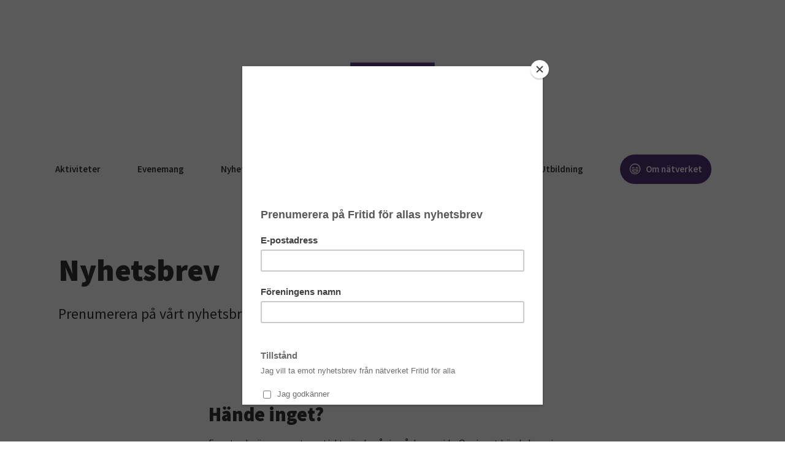

--- FILE ---
content_type: text/html; charset=UTF-8
request_url: https://fritidforalla.se/information/nyhetsbrev/
body_size: 7547
content:
 <!DOCTYPE html>
<html lang="sv-SE">
	<head>
		<meta charset="UTF-8">
		<meta name="viewport" content="width=device-width, initial-scale=1">
		<title>  Nyhetsbrev | Fritid för Alla</title>

		<link rel="shortcut icon" href="/static/icons/favicons/favicon.ico">
		<link rel="apple-touch-icon" sizes="57x57" href="/static/icons/favicons/apple-touch-icon-57x57.png">
		<link rel="apple-touch-icon" sizes="114x114" href="/static/icons/favicons/apple-touch-icon-114x114.png">
		<link rel="apple-touch-icon" sizes="72x72" href="/static/icons/favicons/apple-touch-icon-72x72.png">
		<link rel="apple-touch-icon" sizes="144x144" href="/static/icons/favicons/apple-touch-icon-144x144.png">
		<link rel="apple-touch-icon" sizes="60x60" href="/static/icons/favicons/apple-touch-icon-60x60.png">
		<link rel="apple-touch-icon" sizes="120x120" href="/static/icons/favicons/apple-touch-icon-120x120.png">
		<link rel="apple-touch-icon" sizes="76x76" href="/static/icons/favicons/apple-touch-icon-76x76.png">
		<link rel="apple-touch-icon" sizes="152x152" href="/static/icons/favicons/apple-touch-icon-152x152.png">
		<link rel="apple-touch-icon" sizes="180x180" href="/static/icons/favicons/apple-touch-icon-180x180.png">
		<link rel="icon" type="image/png" href="/static/icons/favicons/favicon-192x192.png" sizes="192x192">
		<link rel="icon" type="image/png" href="/static/icons/favicons/favicon-160x160.png" sizes="160x160">
		<link rel="icon" type="image/png" href="/static/icons/favicons/favicon-96x96.png" sizes="96x96">
		<link rel="icon" type="image/png" href="/static/icons/favicons/favicon-16x16.png" sizes="16x16">
		<link rel="icon" type="image/png" href="/static/icons/favicons/favicon-32x32.png" sizes="32x32">

		<link href="https://unpkg.com/ionicons@4.3.0/dist/css/ionicons.min.css" rel="stylesheet">
		<link href="https://fonts.googleapis.com/css?family=Source+Sans+Pro" rel="stylesheet">

		<meta name="msapplication-TileColor" content="#da532c">
		<meta name="msapplication-TileImage" content="/static/icons/favicons/mstile-144x144.png">
		<meta name="msapplication-config" content="/static/icons/favicons/browserconfig.xml">

		<link rel="profile" href="http://gmpg.org/xfn/11">
		<link rel="pingback" href="https://fritidforalla.se/wordpress/xmlrpc.php">
		<meta name='robots' content='max-image-preview:large' />
	<style>img:is([sizes="auto" i], [sizes^="auto," i]) { contain-intrinsic-size: 3000px 1500px }</style>
	<script id="cookieyes" type="text/javascript" src="https://cdn-cookieyes.com/client_data/5590a7beb4e787268867e8c8/script.js"></script><link rel='dns-prefetch' href='//fonts.googleapis.com' />
<script type="text/javascript">
/* <![CDATA[ */
window._wpemojiSettings = {"baseUrl":"https:\/\/s.w.org\/images\/core\/emoji\/16.0.1\/72x72\/","ext":".png","svgUrl":"https:\/\/s.w.org\/images\/core\/emoji\/16.0.1\/svg\/","svgExt":".svg","source":{"concatemoji":"https:\/\/fritidforalla.se\/wordpress\/wp-includes\/js\/wp-emoji-release.min.js?ver=6.8.2"}};
/*! This file is auto-generated */
!function(s,n){var o,i,e;function c(e){try{var t={supportTests:e,timestamp:(new Date).valueOf()};sessionStorage.setItem(o,JSON.stringify(t))}catch(e){}}function p(e,t,n){e.clearRect(0,0,e.canvas.width,e.canvas.height),e.fillText(t,0,0);var t=new Uint32Array(e.getImageData(0,0,e.canvas.width,e.canvas.height).data),a=(e.clearRect(0,0,e.canvas.width,e.canvas.height),e.fillText(n,0,0),new Uint32Array(e.getImageData(0,0,e.canvas.width,e.canvas.height).data));return t.every(function(e,t){return e===a[t]})}function u(e,t){e.clearRect(0,0,e.canvas.width,e.canvas.height),e.fillText(t,0,0);for(var n=e.getImageData(16,16,1,1),a=0;a<n.data.length;a++)if(0!==n.data[a])return!1;return!0}function f(e,t,n,a){switch(t){case"flag":return n(e,"\ud83c\udff3\ufe0f\u200d\u26a7\ufe0f","\ud83c\udff3\ufe0f\u200b\u26a7\ufe0f")?!1:!n(e,"\ud83c\udde8\ud83c\uddf6","\ud83c\udde8\u200b\ud83c\uddf6")&&!n(e,"\ud83c\udff4\udb40\udc67\udb40\udc62\udb40\udc65\udb40\udc6e\udb40\udc67\udb40\udc7f","\ud83c\udff4\u200b\udb40\udc67\u200b\udb40\udc62\u200b\udb40\udc65\u200b\udb40\udc6e\u200b\udb40\udc67\u200b\udb40\udc7f");case"emoji":return!a(e,"\ud83e\udedf")}return!1}function g(e,t,n,a){var r="undefined"!=typeof WorkerGlobalScope&&self instanceof WorkerGlobalScope?new OffscreenCanvas(300,150):s.createElement("canvas"),o=r.getContext("2d",{willReadFrequently:!0}),i=(o.textBaseline="top",o.font="600 32px Arial",{});return e.forEach(function(e){i[e]=t(o,e,n,a)}),i}function t(e){var t=s.createElement("script");t.src=e,t.defer=!0,s.head.appendChild(t)}"undefined"!=typeof Promise&&(o="wpEmojiSettingsSupports",i=["flag","emoji"],n.supports={everything:!0,everythingExceptFlag:!0},e=new Promise(function(e){s.addEventListener("DOMContentLoaded",e,{once:!0})}),new Promise(function(t){var n=function(){try{var e=JSON.parse(sessionStorage.getItem(o));if("object"==typeof e&&"number"==typeof e.timestamp&&(new Date).valueOf()<e.timestamp+604800&&"object"==typeof e.supportTests)return e.supportTests}catch(e){}return null}();if(!n){if("undefined"!=typeof Worker&&"undefined"!=typeof OffscreenCanvas&&"undefined"!=typeof URL&&URL.createObjectURL&&"undefined"!=typeof Blob)try{var e="postMessage("+g.toString()+"("+[JSON.stringify(i),f.toString(),p.toString(),u.toString()].join(",")+"));",a=new Blob([e],{type:"text/javascript"}),r=new Worker(URL.createObjectURL(a),{name:"wpTestEmojiSupports"});return void(r.onmessage=function(e){c(n=e.data),r.terminate(),t(n)})}catch(e){}c(n=g(i,f,p,u))}t(n)}).then(function(e){for(var t in e)n.supports[t]=e[t],n.supports.everything=n.supports.everything&&n.supports[t],"flag"!==t&&(n.supports.everythingExceptFlag=n.supports.everythingExceptFlag&&n.supports[t]);n.supports.everythingExceptFlag=n.supports.everythingExceptFlag&&!n.supports.flag,n.DOMReady=!1,n.readyCallback=function(){n.DOMReady=!0}}).then(function(){return e}).then(function(){var e;n.supports.everything||(n.readyCallback(),(e=n.source||{}).concatemoji?t(e.concatemoji):e.wpemoji&&e.twemoji&&(t(e.twemoji),t(e.wpemoji)))}))}((window,document),window._wpemojiSettings);
/* ]]> */
</script>
<style id='wp-emoji-styles-inline-css' type='text/css'>

	img.wp-smiley, img.emoji {
		display: inline !important;
		border: none !important;
		box-shadow: none !important;
		height: 1em !important;
		width: 1em !important;
		margin: 0 0.07em !important;
		vertical-align: -0.1em !important;
		background: none !important;
		padding: 0 !important;
	}
</style>
<link rel='stylesheet' id='wp-block-library-css' href='https://fritidforalla.se/wordpress/wp-includes/css/dist/block-library/style.min.css?ver=6.8.2' type='text/css' media='all' />
<style id='classic-theme-styles-inline-css' type='text/css'>
/*! This file is auto-generated */
.wp-block-button__link{color:#fff;background-color:#32373c;border-radius:9999px;box-shadow:none;text-decoration:none;padding:calc(.667em + 2px) calc(1.333em + 2px);font-size:1.125em}.wp-block-file__button{background:#32373c;color:#fff;text-decoration:none}
</style>
<style id='global-styles-inline-css' type='text/css'>
:root{--wp--preset--aspect-ratio--square: 1;--wp--preset--aspect-ratio--4-3: 4/3;--wp--preset--aspect-ratio--3-4: 3/4;--wp--preset--aspect-ratio--3-2: 3/2;--wp--preset--aspect-ratio--2-3: 2/3;--wp--preset--aspect-ratio--16-9: 16/9;--wp--preset--aspect-ratio--9-16: 9/16;--wp--preset--color--black: #000000;--wp--preset--color--cyan-bluish-gray: #abb8c3;--wp--preset--color--white: #ffffff;--wp--preset--color--pale-pink: #f78da7;--wp--preset--color--vivid-red: #cf2e2e;--wp--preset--color--luminous-vivid-orange: #ff6900;--wp--preset--color--luminous-vivid-amber: #fcb900;--wp--preset--color--light-green-cyan: #7bdcb5;--wp--preset--color--vivid-green-cyan: #00d084;--wp--preset--color--pale-cyan-blue: #8ed1fc;--wp--preset--color--vivid-cyan-blue: #0693e3;--wp--preset--color--vivid-purple: #9b51e0;--wp--preset--gradient--vivid-cyan-blue-to-vivid-purple: linear-gradient(135deg,rgba(6,147,227,1) 0%,rgb(155,81,224) 100%);--wp--preset--gradient--light-green-cyan-to-vivid-green-cyan: linear-gradient(135deg,rgb(122,220,180) 0%,rgb(0,208,130) 100%);--wp--preset--gradient--luminous-vivid-amber-to-luminous-vivid-orange: linear-gradient(135deg,rgba(252,185,0,1) 0%,rgba(255,105,0,1) 100%);--wp--preset--gradient--luminous-vivid-orange-to-vivid-red: linear-gradient(135deg,rgba(255,105,0,1) 0%,rgb(207,46,46) 100%);--wp--preset--gradient--very-light-gray-to-cyan-bluish-gray: linear-gradient(135deg,rgb(238,238,238) 0%,rgb(169,184,195) 100%);--wp--preset--gradient--cool-to-warm-spectrum: linear-gradient(135deg,rgb(74,234,220) 0%,rgb(151,120,209) 20%,rgb(207,42,186) 40%,rgb(238,44,130) 60%,rgb(251,105,98) 80%,rgb(254,248,76) 100%);--wp--preset--gradient--blush-light-purple: linear-gradient(135deg,rgb(255,206,236) 0%,rgb(152,150,240) 100%);--wp--preset--gradient--blush-bordeaux: linear-gradient(135deg,rgb(254,205,165) 0%,rgb(254,45,45) 50%,rgb(107,0,62) 100%);--wp--preset--gradient--luminous-dusk: linear-gradient(135deg,rgb(255,203,112) 0%,rgb(199,81,192) 50%,rgb(65,88,208) 100%);--wp--preset--gradient--pale-ocean: linear-gradient(135deg,rgb(255,245,203) 0%,rgb(182,227,212) 50%,rgb(51,167,181) 100%);--wp--preset--gradient--electric-grass: linear-gradient(135deg,rgb(202,248,128) 0%,rgb(113,206,126) 100%);--wp--preset--gradient--midnight: linear-gradient(135deg,rgb(2,3,129) 0%,rgb(40,116,252) 100%);--wp--preset--font-size--small: 13px;--wp--preset--font-size--medium: 20px;--wp--preset--font-size--large: 36px;--wp--preset--font-size--x-large: 42px;--wp--preset--spacing--20: 0.44rem;--wp--preset--spacing--30: 0.67rem;--wp--preset--spacing--40: 1rem;--wp--preset--spacing--50: 1.5rem;--wp--preset--spacing--60: 2.25rem;--wp--preset--spacing--70: 3.38rem;--wp--preset--spacing--80: 5.06rem;--wp--preset--shadow--natural: 6px 6px 9px rgba(0, 0, 0, 0.2);--wp--preset--shadow--deep: 12px 12px 50px rgba(0, 0, 0, 0.4);--wp--preset--shadow--sharp: 6px 6px 0px rgba(0, 0, 0, 0.2);--wp--preset--shadow--outlined: 6px 6px 0px -3px rgba(255, 255, 255, 1), 6px 6px rgba(0, 0, 0, 1);--wp--preset--shadow--crisp: 6px 6px 0px rgba(0, 0, 0, 1);}:where(.is-layout-flex){gap: 0.5em;}:where(.is-layout-grid){gap: 0.5em;}body .is-layout-flex{display: flex;}.is-layout-flex{flex-wrap: wrap;align-items: center;}.is-layout-flex > :is(*, div){margin: 0;}body .is-layout-grid{display: grid;}.is-layout-grid > :is(*, div){margin: 0;}:where(.wp-block-columns.is-layout-flex){gap: 2em;}:where(.wp-block-columns.is-layout-grid){gap: 2em;}:where(.wp-block-post-template.is-layout-flex){gap: 1.25em;}:where(.wp-block-post-template.is-layout-grid){gap: 1.25em;}.has-black-color{color: var(--wp--preset--color--black) !important;}.has-cyan-bluish-gray-color{color: var(--wp--preset--color--cyan-bluish-gray) !important;}.has-white-color{color: var(--wp--preset--color--white) !important;}.has-pale-pink-color{color: var(--wp--preset--color--pale-pink) !important;}.has-vivid-red-color{color: var(--wp--preset--color--vivid-red) !important;}.has-luminous-vivid-orange-color{color: var(--wp--preset--color--luminous-vivid-orange) !important;}.has-luminous-vivid-amber-color{color: var(--wp--preset--color--luminous-vivid-amber) !important;}.has-light-green-cyan-color{color: var(--wp--preset--color--light-green-cyan) !important;}.has-vivid-green-cyan-color{color: var(--wp--preset--color--vivid-green-cyan) !important;}.has-pale-cyan-blue-color{color: var(--wp--preset--color--pale-cyan-blue) !important;}.has-vivid-cyan-blue-color{color: var(--wp--preset--color--vivid-cyan-blue) !important;}.has-vivid-purple-color{color: var(--wp--preset--color--vivid-purple) !important;}.has-black-background-color{background-color: var(--wp--preset--color--black) !important;}.has-cyan-bluish-gray-background-color{background-color: var(--wp--preset--color--cyan-bluish-gray) !important;}.has-white-background-color{background-color: var(--wp--preset--color--white) !important;}.has-pale-pink-background-color{background-color: var(--wp--preset--color--pale-pink) !important;}.has-vivid-red-background-color{background-color: var(--wp--preset--color--vivid-red) !important;}.has-luminous-vivid-orange-background-color{background-color: var(--wp--preset--color--luminous-vivid-orange) !important;}.has-luminous-vivid-amber-background-color{background-color: var(--wp--preset--color--luminous-vivid-amber) !important;}.has-light-green-cyan-background-color{background-color: var(--wp--preset--color--light-green-cyan) !important;}.has-vivid-green-cyan-background-color{background-color: var(--wp--preset--color--vivid-green-cyan) !important;}.has-pale-cyan-blue-background-color{background-color: var(--wp--preset--color--pale-cyan-blue) !important;}.has-vivid-cyan-blue-background-color{background-color: var(--wp--preset--color--vivid-cyan-blue) !important;}.has-vivid-purple-background-color{background-color: var(--wp--preset--color--vivid-purple) !important;}.has-black-border-color{border-color: var(--wp--preset--color--black) !important;}.has-cyan-bluish-gray-border-color{border-color: var(--wp--preset--color--cyan-bluish-gray) !important;}.has-white-border-color{border-color: var(--wp--preset--color--white) !important;}.has-pale-pink-border-color{border-color: var(--wp--preset--color--pale-pink) !important;}.has-vivid-red-border-color{border-color: var(--wp--preset--color--vivid-red) !important;}.has-luminous-vivid-orange-border-color{border-color: var(--wp--preset--color--luminous-vivid-orange) !important;}.has-luminous-vivid-amber-border-color{border-color: var(--wp--preset--color--luminous-vivid-amber) !important;}.has-light-green-cyan-border-color{border-color: var(--wp--preset--color--light-green-cyan) !important;}.has-vivid-green-cyan-border-color{border-color: var(--wp--preset--color--vivid-green-cyan) !important;}.has-pale-cyan-blue-border-color{border-color: var(--wp--preset--color--pale-cyan-blue) !important;}.has-vivid-cyan-blue-border-color{border-color: var(--wp--preset--color--vivid-cyan-blue) !important;}.has-vivid-purple-border-color{border-color: var(--wp--preset--color--vivid-purple) !important;}.has-vivid-cyan-blue-to-vivid-purple-gradient-background{background: var(--wp--preset--gradient--vivid-cyan-blue-to-vivid-purple) !important;}.has-light-green-cyan-to-vivid-green-cyan-gradient-background{background: var(--wp--preset--gradient--light-green-cyan-to-vivid-green-cyan) !important;}.has-luminous-vivid-amber-to-luminous-vivid-orange-gradient-background{background: var(--wp--preset--gradient--luminous-vivid-amber-to-luminous-vivid-orange) !important;}.has-luminous-vivid-orange-to-vivid-red-gradient-background{background: var(--wp--preset--gradient--luminous-vivid-orange-to-vivid-red) !important;}.has-very-light-gray-to-cyan-bluish-gray-gradient-background{background: var(--wp--preset--gradient--very-light-gray-to-cyan-bluish-gray) !important;}.has-cool-to-warm-spectrum-gradient-background{background: var(--wp--preset--gradient--cool-to-warm-spectrum) !important;}.has-blush-light-purple-gradient-background{background: var(--wp--preset--gradient--blush-light-purple) !important;}.has-blush-bordeaux-gradient-background{background: var(--wp--preset--gradient--blush-bordeaux) !important;}.has-luminous-dusk-gradient-background{background: var(--wp--preset--gradient--luminous-dusk) !important;}.has-pale-ocean-gradient-background{background: var(--wp--preset--gradient--pale-ocean) !important;}.has-electric-grass-gradient-background{background: var(--wp--preset--gradient--electric-grass) !important;}.has-midnight-gradient-background{background: var(--wp--preset--gradient--midnight) !important;}.has-small-font-size{font-size: var(--wp--preset--font-size--small) !important;}.has-medium-font-size{font-size: var(--wp--preset--font-size--medium) !important;}.has-large-font-size{font-size: var(--wp--preset--font-size--large) !important;}.has-x-large-font-size{font-size: var(--wp--preset--font-size--x-large) !important;}
:where(.wp-block-post-template.is-layout-flex){gap: 1.25em;}:where(.wp-block-post-template.is-layout-grid){gap: 1.25em;}
:where(.wp-block-columns.is-layout-flex){gap: 2em;}:where(.wp-block-columns.is-layout-grid){gap: 2em;}
:root :where(.wp-block-pullquote){font-size: 1.5em;line-height: 1.6;}
</style>
<link rel='stylesheet' id='juff-style-css' href='https://fritidforalla.se/static/stylesheets/screen.css?ver=2.3' type='text/css' media='all' />
<link rel='stylesheet' id='open-sans-css' href='https://fonts.googleapis.com/css?family=Open+Sans%3A300italic%2C400italic%2C600italic%2C400%2C300%2C600&#038;ver=6.8.2' type='text/css' media='all' />
<link rel='stylesheet' id='source-sans-pro-css' href='https://fonts.googleapis.com/css?family=Source+Sans+Pro%3A300%2C400%2C600%2C900&#038;ver=6.8.2' type='text/css' media='all' />
<link rel='stylesheet' id='bxslider-css' href='https://fritidforalla.se/content/libs/snowslider/bxslider/jquery.bxslider.css?ver=6.8.2' type='text/css' media='all' />
<script type="text/javascript" src="https://fritidforalla.se/static/js/libs/jquery-1.11.1.min.js?ver=1.11.2" id="jquery-js"></script>
<link rel="https://api.w.org/" href="https://fritidforalla.se/wp-json/" /><link rel="EditURI" type="application/rsd+xml" title="RSD" href="https://fritidforalla.se/wordpress/xmlrpc.php?rsd" />
<meta name="generator" content="WordPress 6.8.2" />
<link rel="canonical" href="https://fritidforalla.se/information/nyhetsbrev/" />
<link rel='shortlink' href='https://fritidforalla.se/?p=1294' />
<link rel="alternate" title="oEmbed (JSON)" type="application/json+oembed" href="https://fritidforalla.se/wp-json/oembed/1.0/embed?url=https%3A%2F%2Ffritidforalla.se%2Finformation%2Fnyhetsbrev%2F" />
<link rel="alternate" title="oEmbed (XML)" type="text/xml+oembed" href="https://fritidforalla.se/wp-json/oembed/1.0/embed?url=https%3A%2F%2Ffritidforalla.se%2Finformation%2Fnyhetsbrev%2F&#038;format=xml" />
        <script type="text/javascript">
        var ajaxurl = "https://fritidforalla.se/wordpress/wp-admin/admin-ajax.php";
        </script>
        <style type="text/css">.recentcomments a{display:inline !important;padding:0 !important;margin:0 !important;}</style>
		<meta name="google-site-verification" content="bYkEhdU7A_9s4sNuLeZqkrTA6F0cbUdtJAiTzAsZg_Q"/>

		<!-- Google Tag Manager -->
		<script>(function(w,d,s,l,i){w[l]=w[l]||[];w[l].push({'gtm.start':
		new Date().getTime(),event:'gtm.js'});var f=d.getElementsByTagName(s)[0],
		j=d.createElement(s),dl=l!='dataLayer'?'&l='+l:'';j.async=true;j.src=
		'https://www.googletagmanager.com/gtm.js?id='+i+dl;f.parentNode.insertBefore(j,f);
		})(window,document,'script','dataLayer','GTM-T4HTJM6');</script>
		<!-- End Google Tag Manager -->

		<!-- Google Tag Manager (noscript) -->
		<noscript><iframe src=https://www.googletagmanager.com/ns.html?id=GTM-T4HTJM6
		height="0" width="0" style="display:none;visibility:hidden"></iframe></noscript>
		<!-- End Google Tag Manager (noscript) -->

	</head>
	<!-- wg -->
	<body class="wp-singular ffa_about-template-default single single-ffa_about postid-1294 wp-theme-fyrisgarden">

		<div id="fb-root"></div>
		<script>
			(function (d, s, id) {
var js,
fjs = d.getElementsByTagName(s)[0];
if (d.getElementById(id)) 
return;



js = d.createElement(s);
js.id = id;
js.src = "//connect.facebook.net/en_GB/sdk.js#xfbml=1&appId=365877590236726&version=v2.0";
fjs.parentNode.insertBefore(js, fjs);
}(document, 'script', 'facebook-jssdk'));
		</script>


		<header class="header">
			<div class="mobile-hamburger d-md-none"></div>
			<nav class="mobile-navbar d-md-none">
				<div class="secondary-menu">
																																																																																		<div class="mobile-menu-item">
										<a class="mobile-menu-item-link  menu-item menu-item-type-post_type menu-item-object-page menu-item-2727" href="https://fritidforalla.se/tips-och-trix/">
											Tips och trix bank
										</a>
									</div>
																																										<div class="mobile-menu-item">
										<a class="mobile-menu-item-link  menu-item menu-item-type-post_type menu-item-object-page menu-item-2611" href="https://fritidforalla.se/utbildning/">
											Utbildning
										</a>
									</div>
																																										<div class="mobile-menu-item">
										<a
											class="mobile-menu-item-link  menu-item menu-item-type-post_type menu-item-object-page menu-item-2525" href="https://fritidforalla.se/om-natverket/">
																						<?xml version="1.0" encoding="utf-8"?>
<!-- Generator: Adobe Illustrator 22.1.0, SVG Export Plug-In . SVG Version: 6.00 Build 0)  -->
<svg version="1.1" id="smile-icon" xmlns="http://www.w3.org/2000/svg" xmlns:xlink="http://www.w3.org/1999/xlink" x="0px" y="0px" viewBox="0 0 15.9 15.9" xml:space="preserve">
<title>smiley</title>
<g id="Lager_2">
	<g id="Lager_1-2">
		<path class="st0" d="M7.9,1.6c3.5,0,6.4,2.8,6.4,6.4s-2.8,6.4-6.4,6.4s-6.4-2.8-6.4-6.4S4.4,1.6,7.9,1.6C7.9,1.6,7.9,1.6,7.9,1.6
			 M7.9,0.8C4,0.8,0.8,4,0.8,8s3.2,7.1,7.2,7.1c3.9,0,7.1-3.2,7.1-7.2C15.1,4,11.9,0.8,7.9,0.8C7.9,0.8,7.9,0.8,7.9,0.8z"/>
		<path class="st0" d="M12,8.9c0,1.4-0.8,2.8-2,3.5c-1.3,0.8-3,0.7-4.2-0.1c-1.1-0.7-1.8-2-1.8-3.3H12z M4.8,9.7
			c0.4,1.5,1.8,2.5,3.3,2.4C9.6,12,10.7,11,11,9.7H4.8z"/>
		<path class="st0" d="M7,7.2H6.3c0,0-0.1-0.1-0.1-0.1c0-0.4-0.4-0.7-0.7-0.7c-0.4,0-0.7,0.3-0.7,0.6c0,0,0,0.1-0.1,0.1H3.9
			c0-0.5,0.2-1,0.7-1.3c0.5-0.3,1.2-0.3,1.7,0C6.8,6.2,7,6.7,7,7.2z"/>
		<path class="st0" d="M8.9,7.3h0.7c0,0,0.1-0.1,0.1-0.1c0-0.4,0.4-0.7,0.7-0.7c0.4,0,0.7,0.3,0.7,0.6c0,0,0,0.1,0.1,0.1H12
			c0-0.5-0.2-1-0.7-1.3c-0.5-0.3-1.2-0.3-1.7,0C9.1,6.2,8.9,6.7,8.9,7.3z"/>
	</g>
</g>
</svg>

											Om nätverket
										</a>
									</div>
																														<div class="mobile-menu-item">
							<a class="mobile-menu-item-link " href="https://fritidforalla.se/nyhetsbrev/">Nyhetsbrev</a>
						</div>
											<div class="mobile-menu-item">
							<a class="mobile-menu-item-link " href="https://fritidforalla.se/alla-aktiviteter/">Alla aktiviteter</a>
						</div>
										<div class="mobile-menu-item search-menu-item search-toggle">
						<a><img src="https://fritidforalla.se/static/icons/search_white.png"/></a>
					</div>
				</div>
				<div class="mobile-contact-section">
					<div class="information">
						<div class="email">
							<a href="mailto:info@fritidforalla.se" class="email-address">info@fritidforalla.se</a>
						</div>
					</div>
				</div>
			</nav>
			<nav class="main-navbar">
				<div class="main-logo">
					<a href="https://fritidforalla.se/fritid-for-alla">
						
											<img src="https://fritidforalla.se/static/images/ffa_logga.png"> </a>
				</div>
				<div class="bottom-bar">
					<div class="main-menu-items">
						<div class="left-menu-col">
																																		<div class="menu-item left-al">
											<a class="menu-item-link  menu-item menu-item-type-post_type menu-item-object-page menu-item-2383" href="https://fritidforalla.se/alla-aktiviteter/">
												Aktiviteter
											</a>

																					</div>
																	
																																										<div class="menu-item left-al">
											<a class="menu-item-link  menu-item menu-item-type-post_type menu-item-object-page menu-item-2391" href="https://fritidforalla.se/ffa-evenemang/">
												Evenemang
											</a>

																					</div>
																	
																																										<div class="menu-item left-al">
											<a class="menu-item-link  menu-item menu-item-type-post_type menu-item-object-page menu-item-2385" href="https://fritidforalla.se/nyheter/">
												Nyheter
											</a>
																					</div>
										<div class="search-toggle left-al">
											<a>
												<img src="https://fritidforalla.se/static/icons/search.svg" class="search-icon">
											</a>
										</div>
																	
																</div>
								<div class="right-menu-col">

																																										<div class="menu-item right-al">
											<a class="menu-item-link  menu-item menu-item-type-post_type menu-item-object-page menu-item-2727" href="https://fritidforalla.se/tips-och-trix/">
												Tips och trix bank
											</a>

											

										</div>


																	
																																										<div class="menu-item right-al">
											<a class="menu-item-link  menu-item menu-item-type-post_type menu-item-object-page menu-item-2611" href="https://fritidforalla.se/utbildning/">
												Utbildning
											</a>

											

										</div>


																	
																																										<div class="menu-item right-al last-item">
											<a
												class="menu-item-link  menu-item menu-item-type-post_type menu-item-object-page menu-item-2525" href="https://fritidforalla.se/om-natverket/">
																								<?xml version="1.0" encoding="utf-8"?>
<!-- Generator: Adobe Illustrator 22.1.0, SVG Export Plug-In . SVG Version: 6.00 Build 0)  -->
<svg version="1.1" id="smile-icon" xmlns="http://www.w3.org/2000/svg" xmlns:xlink="http://www.w3.org/1999/xlink" x="0px" y="0px" viewBox="0 0 15.9 15.9" xml:space="preserve">
<title>smiley</title>
<g id="Lager_2">
	<g id="Lager_1-2">
		<path class="st0" d="M7.9,1.6c3.5,0,6.4,2.8,6.4,6.4s-2.8,6.4-6.4,6.4s-6.4-2.8-6.4-6.4S4.4,1.6,7.9,1.6C7.9,1.6,7.9,1.6,7.9,1.6
			 M7.9,0.8C4,0.8,0.8,4,0.8,8s3.2,7.1,7.2,7.1c3.9,0,7.1-3.2,7.1-7.2C15.1,4,11.9,0.8,7.9,0.8C7.9,0.8,7.9,0.8,7.9,0.8z"/>
		<path class="st0" d="M12,8.9c0,1.4-0.8,2.8-2,3.5c-1.3,0.8-3,0.7-4.2-0.1c-1.1-0.7-1.8-2-1.8-3.3H12z M4.8,9.7
			c0.4,1.5,1.8,2.5,3.3,2.4C9.6,12,10.7,11,11,9.7H4.8z"/>
		<path class="st0" d="M7,7.2H6.3c0,0-0.1-0.1-0.1-0.1c0-0.4-0.4-0.7-0.7-0.7c-0.4,0-0.7,0.3-0.7,0.6c0,0,0,0.1-0.1,0.1H3.9
			c0-0.5,0.2-1,0.7-1.3c0.5-0.3,1.2-0.3,1.7,0C6.8,6.2,7,6.7,7,7.2z"/>
		<path class="st0" d="M8.9,7.3h0.7c0,0,0.1-0.1,0.1-0.1c0-0.4,0.4-0.7,0.7-0.7c0.4,0,0.7,0.3,0.7,0.6c0,0,0,0.1,0.1,0.1H12
			c0-0.5-0.2-1-0.7-1.3c-0.5-0.3-1.2-0.3-1.7,0C9.1,6.2,8.9,6.7,8.9,7.3z"/>
	</g>
</g>
</svg>

												Om nätverket
											</a>
										</div>
																	
																					</div>
					</div>
				</div>
			</nav>
			<div class="search-bar">
				<div class="search-wrapper-background">
					<div class="input-wrapper">
						<form role="search" method="get" class="search-form" action="https://fritidforalla.se/">
							<input id="content-search" type="text" name="s" placeholder="Sök...">
							<input class="d-none" type="submit">
							<input type="hidden" name="filter" value="ffa">
						</form>
						<button class="close-search" type="button"></button>
					</div>
				</div>
			</div>
		</header>
	</body>
</html></body></html>
<div id="content" class="start">
	<div class="">
		<section id="main" role="main" class="twelvecol first">
			<section class="section-news">
								<div class="content-container">
					<div class="content-wrapper">
						<div class="container-fluid">
							<div class="row">
								<div class="col-12">
									<div class="intro">
																					<h1>Nyhetsbrev</h1>
																															<p>Prenumerera på vårt nyhetsbrev för senaste nytt</p>
																			</div>
								</div>
							</div>
						</div>
					</div>
				</div>
																<div class="content-container">
					<div class="content-wrapper">
						<div class="container-fluid">
							<div class="row">
								<div class="col-12">
									<div class="wysiwyg-content">
										<p><script type="text/javascript" src="//downloads.mailchimp.com/js/signup-forms/popup/unique-methods/embed.js" data-dojo-config="usePlainJson: true, isDebug: false"></script><script type="text/javascript">window.dojoRequire(["mojo/signup-forms/Loader"], function(L) { L.start({"baseUrl":"mc.us9.list-manage.com","uuid":"ed6b15d2a67e76ef589406f25","lid":"528de69a8f","uniqueMethods":true}) })</script></p>
<p>&nbsp;</p>
<h2><strong>Hände inget? </strong></h2>
<p>En ruta ska öppnas automatiskt när du går in på denna sida. Om inget hände kan ni klicka på länken nedan för att komma vidare till till nyhetsbrevets prenumerationsalternativ.</p>
<h3></h3>
<h4><strong><a href="http://eepurl.com/dOAGmz">Klicka här</a> för prenumerera på Fritid för allas nyhetsbrev.</strong></h4>
									</div>
								</div>
							</div>
						</div>
					</div>
				</div>
							</section>
		</section>
	</div>
</div>


<footer class="footer ffa">
	<div class="content-container">
		<a href="https://fritidforalla.se">
			<img src="https://fritidforalla.se/content/uploads/2021/12/Fritid-för-alla_ny-logotyp_vit-2-1.png" class="footer-logo">
		</a>
					<div class="social-media">
							<div>
					<a class="social-media-item" href="https://www.facebook.com/groups/226628027473183" target="_blank">
						<img src="https://fritidforalla.se/content/uploads/2021/12/facebook_white.png">
													<p>Facebook grupp: Fritid för alla Uppsala</p>
											</a>
				</div>
							<div>
					<a class="social-media-item" href="https://www.facebook.com/fritidforalla.se" target="_blank">
						<img src="https://fritidforalla.se/content/uploads/2021/12/facebook_white.png">
													<p>Facebook sida: Fritid för alla</p>
											</a>
				</div>
						</div>
        		<a href="https://fritidforalla.se/information/kontakta-oss/" class="contact-us-link"><h3 class="contact-us-heading">Kontakta oss</h3></a>
	</div>
</footer>

<script type="speculationrules">
{"prefetch":[{"source":"document","where":{"and":[{"href_matches":"\/*"},{"not":{"href_matches":["\/wordpress\/wp-*.php","\/wordpress\/wp-admin\/*","\/content\/uploads\/*","\/content\/*","\/content\/plugins\/*","\/content\/themes\/fyrisgarden\/*","\/*\\?(.+)"]}},{"not":{"selector_matches":"a[rel~=\"nofollow\"]"}},{"not":{"selector_matches":".no-prefetch, .no-prefetch a"}}]},"eagerness":"conservative"}]}
</script>
<script type="text/javascript" src="https://fritidforalla.se/static/js/scripts.min.js?ver=6.8.2" id="juff-script-js"></script>
<script type="text/javascript" src="https://fritidforalla.se/content/libs/snowslider/bxslider/jquery.bxslider.min.js?ver=1.0" id="bxslider-js-js"></script>
</body>

</html>

--- FILE ---
content_type: text/css
request_url: https://fritidforalla.se/static/stylesheets/screen.css?ver=2.3
body_size: 10867
content:
@import"bootstrap-grid.min.css";.mobile-hidden{display:none}.tablet-hidden{display:block}.desktop-hidden{display:block}.mobile-only{display:block}.tablet-only{display:none}.desktop-only{display:none}.mobile-only.mobile-hidden{display:none}.tablet-only.tablet-hidden{display:none}.tablet-only.tablet-hidden.show{display:none}.desktop-only.desktop-hidden{display:none}.desktop-only.desktop-hidden.show{display:none}.mobile-hidden.show{display:block}.mobile-hidden.mobile-only{display:none}.mobile-hidden.mobile-only.show{display:block}@media(min-width: 768px){.mobile-hidden{display:block}.tablet-hidden{display:none}.desktop-hidden{display:block}.mobile-only{display:none}.tablet-only{display:block}.desktop-only{display:none}.mobile-only.mobile-hidden{display:none}.mobile-only.mobile-hidden.show{display:none}.tablet-only.tablet-hidden{display:none}.desktop-only.desktop-hidden{display:none}.desktop-only.desktop-hidden.show{display:none}.tablet-hidden.show{display:block}.tablet-hidden.tablet-only{display:none}.tablet-hidden.tablet-only.show{display:block}}@media(min-width: 1024px){.mobile-hidden{display:block}.tablet-hidden{display:block}.desktop-hidden{display:none}.mobile-only{display:none}.tablet-only{display:none}.desktop-only{display:block}.mobile-only.mobile-hidden{display:none}.mobile-only.mobile-hidden.show{display:none}.tablet-only.tablet-hidden{display:none}.tablet-only.tablet-hidden.show{display:none}.desktop-only.desktop-hidden{display:none}.desktop-hidden.show{display:block}.desktop-hidden.desktop-only{display:none}.desktop-hidden.desktop-only.show{display:block}}.clearfix{zoom:1}.clearfix:before,.clearfix:after{content:"";display:table}.clearfix:after{clear:both}*{-moz-box-sizing:border-box;-webkit-box-sizing:border-box;box-sizing:border-box}body{font-family:"Source Sans Pro",sans-serif;background-color:#fff;font-size:16px;color:#333;line-height:1.45;-webkit-font-smoothing:antialiased;overflow-x:hidden;margin:0}main{padding-top:410px}#main{padding-bottom:0}#main section:not(.section-text-banner)+section:not(.section-text-banner){padding-top:0}.flexfix.container:before,.flexfix.container:after,.flexfix.row:before,.flexfix.row:after{content:normal}.panorama{width:100%;height:25vh}section{padding:50px 0}section:first-child{padding-top:0}section.h-padding{padding-left:25px;padding-right:25px}section .content-container{max-width:1200px;margin:0 auto}section .content-container.full-width{max-width:100%;margin:0}section .content-container .content-wrapper{padding-left:15px;padding-right:15px}@media(min-width: 1024px){section{padding:50px 0}section.h-padding{padding-left:50px;padding-right:50px}section .content-container .content-wrapper{padding-left:40px;padding-right:40px}}.outer-wrap{margin:0 auto;max-width:1200px}.wrap{zoom:1;width:90%;margin:0 auto;max-width:1200px}.wrap:before,.wrap:after{content:"";display:table}.wrap:after{clear:both}#content{min-height:calc(100vh - 800px)}@media(min-width: 1024px){#content{padding-top:410px;min-height:calc(100vh - 800px)}}@media(min-width: 768px){#content{min-height:calc(100vh - 900px)}}@media(min-width: 1024px){#content{min-height:calc(100vh - 450px)}}h1,h2,h3,h4{margin:1.414em 0 .5em;font-weight:inherit;line-height:1.2;font-family:"Source Sans Pro",sans-serif;text-rendering:optimizelegibility;font-weight:300;word-wrap:break-word}h1{margin-top:15px;font-size:1.82em}@media(min-width: 768px){h1{margin-top:0;font-size:3.157em}}h2{font-size:1.7em}@media(min-width: 768px){h2{font-size:2em}}h3{font-size:1.5em}@media(min-width: 768px){h3{font-size:1.8em}}h4{font-size:1.333em}@media(min-width: 768px){h4{font-size:1.6em}}b,strong{font-weight:700}em,i{font-style:italic}a{text-decoration:none;color:#4f3478}a:hover{color:#382554}img{max-width:100%}form p{margin-bottom:15px}form label{font-size:.8em;font-style:italic;float:left}form .status{font-size:.8em;font-style:italic;float:right}form textarea,form input[type=text],form input[type=email],form input[type=password]{-webkit-appearance:none;border-radius:0;border:none;margin:0;font-family:"Source Sans Pro",sans-serif;font-size:14px;padding:10px 5px;width:100%}form+.response{display:none;margin:0;margin-top:15px;font-style:italic;font-size:1.5em}form.contrast textarea,form.contrast input[type=text],form.contrast input[type=email],form.contrast input[type=password]{border:1px solid #999}.is-visible{display:block}.is-hidden{display:none}.left{float:left}.right{float:right}.button{font-style:normal;color:#fff;border:none;box-shadow:none;background:#4f3478;border-radius:2.6em;padding:1.3em 3.5em;font-weight:700;font-size:12px;display:inline-block;margin:0;margin-top:30px;word-break:normal;transition:background-color 100ms ease-in-out}.button.button-pink{color:#e62f77}.button:hover{cursor:pointer;background-color:#66439c}.spinner{font-style:italic;background:url("../images/spinner.gif") left center no-repeat;padding-left:20px;font-size:12px}.fb-share-button{height:23px;margin-bottom:3px}.wp-content p+p{margin-top:10px}.wp-content ul{list-style-type:circle}.wp-content ol{list-style-type:decimal}.wp-content ul,.wp-content ol{margin-left:20px;margin-top:10px;margin-bottom:10px}.wp-content ul li,.wp-content ol li{margin-bottom:5px}.wp-content ul li:last-child,.wp-content ol li:last-child{margin-bottom:0}.gform_wrapper .gform_description{display:block;font-size:.9em;float:right}.gform_wrapper p{margin-bottom:15px}.gform_wrapper .gform_body .top_label .gfield_list{width:100%}.gform_wrapper .gform_body .top_label .gfield_list input{-webkit-appearance:none;border-radius:0;border:none;margin:0;font-family:"Source Sans Pro",sans-serif;font-size:14px;padding:10px 5px;border:1px solid #999}.gform_wrapper .gform_body table.gfield_list tbody tr td.gfield_list_icons{width:50px;min-width:50px}.gform_wrapper .gform_body .top_label .gfield_label{display:block;font-size:.9em;font-weight:600;font-style:normal;float:left;margin:0}.gform_wrapper .gform_body textarea,.gform_wrapper .gform_body .top_label .ginput_container input.medium,.gform_wrapper .gform_body .top_label select.gfield_select.medium{-webkit-appearance:none;border-radius:0;border:none;margin:0;font-family:"Source Sans Pro",sans-serif;font-size:14px;padding:10px 5px;width:100% !important;border:1px solid #999}.gform_wrapper .gform_body .top_label select.gfield_select.medium{-webkit-appearance:menulist-button;-moz-appearance:menulist-button;appearance:menulist-button;height:41px;line-height:41px;padding:0}.gform_wrapper .gform_body .top_label select.gfield_select.medium{background-color:#fff;padding:10px}.gform_wrapper .gform_body .top_label select.gfield_select.medium[multiple]{-webkit-appearance:none;-moz-appearance:none;appearance:none;height:auto}.gform_wrapper .gform_body .gfield_time_hour,.gform_wrapper .gform_body .gfield_time_minute{width:4.688em;display:inline-block;vertical-align:top;margin-bottom:20px}.gform_wrapper .gform_body .gfield_time_hour input,.gform_wrapper .gform_body .gfield_time_minute input{-webkit-appearance:none;border-radius:0;border:none;margin:0;font-family:"Source Sans Pro",sans-serif;font-size:14px;padding:10px 5px;width:70%;margin-right:10%;border:1px solid #999}.gform_wrapper .gform_body .top_label .ginput_container .gfield_checkbox input[type=checkbox]{margin-top:3px}.gform_wrapper .gform_body .top_label .ginput_container .gfield_checkbox{margin-top:-2px}.gform_wrapper .gform_body .top_label .ginput_container input[type=file].medium{display:block;max-width:500px;clear:both}.gform_wrapper .gform_body .gfield_radio li,.gform_wrapper .gform_body .gfield_checkbox li{overflow:hidden;clear:both}.gform_wrapper .gform_body .gfield_radio li label,.gform_wrapper .gform_body .gfield_checkbox li label{font-style:normal}.gform_wrapper .gform_body input[type=radio]{float:left;margin-right:5px}.gform_wrapper .gform_body input[type=checkbox]{float:left;margin-right:5px}.gform_wrapper label.gfield_label+div.ginput_container{font-weight:normal;margin-top:0;margin-bottom:20px}.gform_wrapper ul.gfield_radio,.gform_wrapper .clear-multi{width:100%;clear:both;padding-top:10px}.wp-content .gform_body ul,.wp-content .gform_body ul li{list-style-type:none}.wp-content .gform_body ul{margin-left:0}.post-article{margin-bottom:1em;padding-bottom:1em;border-bottom:1px solid #999}.post-article .post-article__title{margin:0;font-size:1.6em}.post-article .post-article__date{font-size:.7em;color:#999;margin:.5em 0}section.child{border-bottom:1px solid #ccc}article.page-child{height:100%}article.post+article.post,article.post+article.page,article.page+article.post,article.page+article.page{margin-top:10px}article.post .article-header,article.page .article-header{margin-bottom:15px}article.post .article-content p,article.page .article-content p{line-height:1.7em}article.post .article-content p+p,article.page .article-content p+p{margin-top:1em}article.post .article-content ul,article.page .article-content ul{list-style-type:circle;margin-top:10px;margin-bottom:10px;margin-left:20px}article.post .article-content ul li,article.page .article-content ul li{margin-bottom:1em}article.post .article-content ol,article.page .article-content ol{list-style-type:decimal;margin-top:10px;margin-bottom:10px;margin-left:20px}article.post .article-content ol li,article.page .article-content ol li{margin-bottom:1em}article.post .article-content blockquote,article.page .article-content blockquote{border-left:3px solid #ccc;margin-left:20px;margin-top:1em;margin-bottom:1em;font-style:italic;color:#999;padding-left:10px}article.post .article-content h1,article.post .article-content .h1,article.page .article-content h1,article.page .article-content .h1{margin-top:.5em;margin-bottom:.5em}article.post .article-content h2,article.post .article-content .h2,article.page .article-content h2,article.page .article-content .h2{margin-top:.5em;margin-bottom:.5em}article.post .article-content h3,article.post .article-content .h3,article.page .article-content h3,article.page .article-content .h3{margin-top:.5em;margin-bottom:.5em}article.post .article-content h4,article.post .article-content .h4,article.page .article-content h4,article.page .article-content .h4{margin-top:.5em;margin-bottom:.5em}article.post .article-content h5,article.post .article-content .h5,article.page .article-content h5,article.page .article-content .h5{margin-top:.5em;margin-bottom:.5em}article.post .article-content img.size-full,article.post .article-content img.size-large,article.post .article-content img.wp-post-image,article.page .article-content img.size-full,article.page .article-content img.size-large,article.page .article-content img.wp-post-image{height:auto;max-width:100%}article.post .article-content img.alignleft,article.page .article-content img.alignleft{margin:5px 20px 5px 0}article.post .article-content .alignleft,article.page .article-content .alignleft{float:left}article.post .article-content img.alignright,article.page .article-content img.alignright{margin:5px 0 5px 20px}article.post .article-content .alignright,article.page .article-content .alignright{float:right}article.post .article-content img.aligncenter,article.page .article-content img.aligncenter{margin:5px auto}article.post .article-content .aligncenter,article.page .article-content .aligncenter{display:block}article.post .article-footer,article.page .article-footer{margin-top:10px}header.header{background-color:#fff;position:relative;margin-bottom:0}@media(min-width: 1024px){header.header{position:absolute;width:100%;z-index:1000}}header.header .mobile-hamburger{position:absolute;right:30px;top:18px;width:25px;height:20px;border-top:2px solid #4f3478;z-index:20;cursor:pointer;transition:transform 300ms ease}header.header .mobile-hamburger.active{transform:rotate(90deg);border-color:#4f3478}header.header .mobile-hamburger.active:before,header.header .mobile-hamburger.active:after{border-color:#4f3478}header.header .mobile-hamburger:before,header.header .mobile-hamburger:after{position:absolute;top:calc(100% + 2px);content:"";width:100%;height:1px;border-top:2px solid #4f3478}header.header .mobile-hamburger:before{top:calc(50% - 0px)}header.header .mobile-navbar{display:none;flex-direction:column;height:100vh;width:100vw;top:50px;left:0;position:fixed;z-index:10;background:#4f3478;color:#fff}header.header .mobile-navbar.visible{display:flex}header.header .mobile-navbar .secondary-menu{max-height:800px;flex:1;display:flex;flex-direction:column;justify-content:space-evenly;padding-bottom:10px}header.header .mobile-navbar .secondary-menu .mobile-menu-item{font-size:1.2rem;text-align:center}header.header .mobile-navbar .secondary-menu .mobile-menu-item .mobile-menu-item-link{color:#fff}header.header .mobile-navbar .secondary-menu .mobile-menu-item .mobile-menu-item-link #smile-icon,header.header .mobile-navbar .secondary-menu .mobile-menu-item .mobile-menu-item-link .smile-icon{color:#fff;stroke:#fff;stroke-width:.5px;fill:#fff;height:20px;vertical-align:sub;margin-right:5px}header.header .mobile-navbar .secondary-menu .search-menu-item img{width:30px}header.header .mobile-navbar .mobile-contact-section{text-align:center;padding:10px 0}header.header .mobile-navbar .mobile-contact-section a{color:#fff}header.header .mobile-navbar .mobile-contact-section .information{display:inline-block;font-size:14px;font-weight:600}header.header .mobile-navbar .mobile-contact-section .information>div{display:inline-block}header.header .mobile-navbar .mobile-contact-section .information .telephone{margin-right:10px}header.header .mobile-navbar .mobile-contact-section .social-icons{display:inline-block}header.header .mobile-navbar .mobile-contact-section .social-icons .social-icon{display:inline-block;width:auto;height:auto;margin:0;margin-left:10px}header.header .mobile-navbar .mobile-contact-section .social-icons .social-icon:last-child{margin-left:8px}header.header .mobile-navbar .mobile-contact-section .social-icons .social-icon .icon{display:inline-block;width:auto;height:auto;text-align:center;font-size:26px;vertical-align:middle}header.header .mobile-navbar .mobile-contact-section .social-icons .social-icon img{display:block;vertical-align:middle;width:auto;height:auto;color:#4f3478}header.header .top-navbar{width:100%;background-color:#e7e7e7;box-shadow:2px 1px 0px 0px rgba(153,153,153,.3803921569)}header.header .top-navbar .col-wrapper{width:100%;height:100px;max-width:1200px;margin:auto;display:table}header.header .top-navbar .col-wrapper .left-col,header.header .top-navbar .col-wrapper .right-col{width:auto;max-width:50%;display:table-cell;vertical-align:middle}header.header .top-navbar .col-wrapper .left-col{padding-left:50px}header.header .top-navbar .col-wrapper .left-col .social-icon{display:inline-block;width:auto;height:auto;margin:0 10px}header.header .top-navbar .col-wrapper .left-col .social-icon .icon{display:inline-block;width:auto;height:auto;text-align:center;font-size:40px;vertical-align:middle}header.header .top-navbar .col-wrapper .left-col .social-icon img{display:block;vertical-align:middle;width:auto;height:auto;color:#4f3478}header.header .top-navbar .col-wrapper .left-col .information{display:inline-block;vertical-align:middle;margin-left:30px}header.header .top-navbar .col-wrapper .left-col .information .telephone,header.header .top-navbar .col-wrapper .left-col .information .email{display:inline-block;font-weight:600}header.header .top-navbar .col-wrapper .left-col .information .telephone .icon,header.header .top-navbar .col-wrapper .left-col .information .email .icon{vertical-align:middle;display:inline-block;color:#4f3478;font-size:20px}header.header .top-navbar .col-wrapper .left-col .information .telephone span,header.header .top-navbar .col-wrapper .left-col .information .email span{margin-left:10px}header.header .top-navbar .col-wrapper .left-col .information .telephone{margin-right:40px}header.header .top-navbar .col-wrapper .left-col .information .telephone .phonenumber{display:inline-block;vertical-align:text-bottom;color:#333}header.header .top-navbar .col-wrapper .left-col .information .email .email-address{display:inline-block;vertical-align:text-bottom;color:#333}header.header .top-navbar .col-wrapper .right-col{padding-right:50px}header.header .top-navbar .col-wrapper .right-col .top-menu-items{display:table;float:right}header.header .top-navbar .col-wrapper .right-col .top-menu-items .menu-item{display:table-cell;vertical-align:middle}header.header .top-navbar .col-wrapper .right-col .top-menu-items .menu-item .menu-item-link{font-size:13px;font-weight:600;line-height:28px;color:#999;margin:0 13px}header.header .top-navbar .col-wrapper .right-col .top-menu-items .menu-item .menu-item-link.ffa-link{color:#fff;border:2px solid #4f3478;border-radius:20px;background:#4f3478;padding:6px 10px;transition:all 100ms ease-in}header.header .top-navbar .col-wrapper .right-col .top-menu-items .menu-item .menu-item-link.ffa-link:hover{border-color:#66439c;background-color:#66439c}header.header .top-navbar .col-wrapper .right-col .top-menu-items .menu-item .menu-item-link.is-active{color:#4f3478}header.header .top-navbar .col-wrapper .right-col .top-menu-items .menu-item .menu-item-link.is-active.ffa-link{background:rgba(0,0,0,0);color:#4f3478}header.header .top-navbar .col-wrapper .right-col .top-menu-items .menu-item .menu-item-link.is-active.ffa-link:hover{background-color:#4f3478;border-color:#4f3478;color:#fff}header.header .main-navbar{height:350px;padding-top:50px;text-align:center;position:relative;max-width:1200px;margin:0 auto}header.header .main-navbar .main-logo{width:190px;height:190px;position:absolute;left:50%;top:50px;transform:translateX(-50%)}header.header .main-navbar .main-logo img{display:inline-block}header.header .main-navbar .bottom-bar{height:auto;width:100%;padding-left:30px;padding-right:30px;position:absolute;bottom:0;margin-bottom:50px}@media(min-width: 1024px){header.header .main-navbar .bottom-bar{padding-left:50px;padding-right:50px}}header.header .main-navbar .bottom-bar .main-menu-items{width:100%;height:100%;display:flex;flex-direction:row;justify-content:center}@media(min-width: 768px){header.header .main-navbar .bottom-bar .main-menu-items{justify-content:flex-start}}header.header .main-navbar .bottom-bar .main-menu-items .left-menu-col{display:inline-flex;align-items:center}@media(max-width: 414px){header.header .main-navbar .bottom-bar .main-menu-items .left-menu-col{display:flex;flex-direction:row}}header.header .main-navbar .bottom-bar .main-menu-items .right-menu-col{display:none}@media(min-width: 768px){header.header .main-navbar .bottom-bar .main-menu-items .right-menu-col{display:inline-flex;align-items:center;margin-left:auto}}header.header .main-navbar .bottom-bar .main-menu-items .menu-item{display:inline-block;margin-right:25px}@media(min-width: 1024px){header.header .main-navbar .bottom-bar .main-menu-items .menu-item{margin-right:30px}}@media(max-width: 414px){header.header .main-navbar .bottom-bar .main-menu-items .menu-item{display:flex;margin-right:10px}}header.header .main-navbar .bottom-bar .main-menu-items .menu-item.left-al{position:relative}header.header .main-navbar .bottom-bar .main-menu-items .menu-item.left-al:hover .dropdown_container{display:inline-block}header.header .main-navbar .bottom-bar .main-menu-items .menu-item.left-al:hover .dropdown_chevron{display:block}header.header .main-navbar .bottom-bar .main-menu-items .menu-item.left-al .dropdown_chevron{position:absolute;display:none;content:"";border:25px solid rgba(0,0,0,0);border-top-color:#4f3478;top:.6em;bottom:0;left:calc(50% - 12.5px);transform:translate(-50%) rotate(180deg)}@media(min-width: 1024px){header.header .main-navbar .bottom-bar .main-menu-items .menu-item.left-al .dropdown_chevron{left:calc(50% - 15px)}}header.header .main-navbar .bottom-bar .main-menu-items .menu-item.left-al .dropdown_container{display:none;position:absolute;z-index:10;margin-top:3.1em;left:0;right:0;background-color:#4f3478;justify-content:flex-end}header.header .main-navbar .bottom-bar .main-menu-items .menu-item.left-al .dropdown_container:before{left:0;right:0;content:"";display:inline-block;background-color:#4f3478;position:absolute;margin-left:calc(50% - 50vw);margin-right:calc(50% - 100vw);height:-webkit-fill-available;height:-moz-available;z-index:-3}header.header .main-navbar .bottom-bar .main-menu-items .menu-item.left-al .dropdown_container .dropdown_sub_container_three_children{position:relative;display:flex;right:9.2em}header.header .main-navbar .bottom-bar .main-menu-items .menu-item.left-al .dropdown_container .dropdown_sub_container_three_children .dropdown_sub_menu{margin:.7em;margin-top:24px;margin-right:80px;margin-bottom:2em}header.header .main-navbar .bottom-bar .main-menu-items .menu-item.left-al .dropdown_container .dropdown_sub_container_three_children .dropdown_sub_menu .dropdown_sub_menu_link{font:normal normal 600 15px/28px Source Sans Pro;letter-spacing:0px;color:#fff;opacity:1}header.header .main-navbar .bottom-bar .main-menu-items .menu-item.left-al .dropdown_container .dropdown_sub_container_three_children .dropdown_sub_menu .dropdown_sub_sub_menu{position:relative;margin-top:3px;display:flex;justify-content:flex-end;flex-direction:column}header.header .main-navbar .bottom-bar .main-menu-items .menu-item.left-al .dropdown_container .dropdown_sub_container_three_children .dropdown_sub_menu .dropdown_sub_sub_menu .dropdown_sub_sub_menu_link{font:normal normal 300 15px/28px Source Sans Pro;letter-spacing:0px;color:#fff;opacity:1;margin-top:5px}header.header .main-navbar .bottom-bar .main-menu-items .menu-item.left-al .dropdown_container .dropdown_sub_container{display:flex}header.header .main-navbar .bottom-bar .main-menu-items .menu-item.left-al .dropdown_container .dropdown_sub_container .dropdown_sub_menu{margin:.7em;margin-top:24px;margin-right:80px;margin-bottom:2em}header.header .main-navbar .bottom-bar .main-menu-items .menu-item.left-al .dropdown_container .dropdown_sub_container .dropdown_sub_menu .dropdown_sub_menu_link{font:normal normal 600 15px/28px Source Sans Pro;letter-spacing:0px;color:#fff;opacity:1}header.header .main-navbar .bottom-bar .main-menu-items .menu-item.left-al .dropdown_container .dropdown_sub_container .dropdown_sub_menu .dropdown_sub_sub_menu{position:relative;margin-top:3px;display:flex;justify-content:flex-end;flex-direction:column}header.header .main-navbar .bottom-bar .main-menu-items .menu-item.left-al .dropdown_container .dropdown_sub_container .dropdown_sub_menu .dropdown_sub_sub_menu .dropdown_sub_sub_menu_link{font:normal normal 300 15px/28px Source Sans Pro;letter-spacing:0px;color:#fff;opacity:1;margin-top:5px}header.header .main-navbar .bottom-bar .main-menu-items .menu-item.right-al{text-align:left;position:relative}header.header .main-navbar .bottom-bar .main-menu-items .menu-item.right-al:last-child{margin-right:0}header.header .main-navbar .bottom-bar .main-menu-items .menu-item.right-al:hover .dropdown_container{display:inline-block}header.header .main-navbar .bottom-bar .main-menu-items .menu-item.right-al:hover .dropdown_chevron{display:block}header.header .main-navbar .bottom-bar .main-menu-items .menu-item.right-al .dropdown_chevron{position:absolute;display:none;content:"";border:25px solid rgba(0,0,0,0);border-top-color:#4f3478;top:.6em;bottom:0;left:calc(50% - 12.5px);transform:translate(-50%) rotate(180deg)}@media(min-width: 1024px){header.header .main-navbar .bottom-bar .main-menu-items .menu-item.right-al .dropdown_chevron{left:calc(50% - 15px)}}header.header .main-navbar .bottom-bar .main-menu-items .menu-item.right-al .dropdown_container{display:none;position:absolute;z-index:10;margin-top:3.1em;left:0;right:0;background-color:#4f3478;justify-content:flex-end}header.header .main-navbar .bottom-bar .main-menu-items .menu-item.right-al .dropdown_container:before{left:0;right:0;content:"";display:inline-block;background-color:#4f3478;position:absolute;margin-left:calc(50% - 100vw);margin-right:calc(50% - 100vw);height:-webkit-fill-available;height:-moz-available;z-index:-3}header.header .main-navbar .bottom-bar .main-menu-items .menu-item.right-al .dropdown_container .dropdown_sub_container_three_children{position:relative;display:flex;right:8em}header.header .main-navbar .bottom-bar .main-menu-items .menu-item.right-al .dropdown_container .dropdown_sub_container_three_children .dropdown_sub_menu{margin:.7em;margin-top:24px;margin-right:80px;margin-bottom:2em}header.header .main-navbar .bottom-bar .main-menu-items .menu-item.right-al .dropdown_container .dropdown_sub_container_three_children .dropdown_sub_menu .dropdown_sub_menu_link{font:normal normal 600 15px/28px Source Sans Pro;letter-spacing:0px;color:#fff;opacity:1}header.header .main-navbar .bottom-bar .main-menu-items .menu-item.right-al .dropdown_container .dropdown_sub_container_three_children .dropdown_sub_menu .dropdown_sub_sub_menu{position:relative;margin-top:3px;display:flex;justify-content:flex-end;flex-direction:column}header.header .main-navbar .bottom-bar .main-menu-items .menu-item.right-al .dropdown_container .dropdown_sub_container_three_children .dropdown_sub_menu .dropdown_sub_sub_menu .dropdown_sub_sub_menu_link{font:normal normal 300 15px/28px Source Sans Pro;letter-spacing:0px;color:#fff;opacity:1;margin-top:5px}header.header .main-navbar .bottom-bar .main-menu-items .menu-item.right-al .dropdown_container .dropdown_sub_container{display:flex}header.header .main-navbar .bottom-bar .main-menu-items .menu-item.right-al .dropdown_container .dropdown_sub_container .dropdown_sub_menu{margin:.7em;margin-top:24px;margin-right:80px;margin-bottom:2em}header.header .main-navbar .bottom-bar .main-menu-items .menu-item.right-al .dropdown_container .dropdown_sub_container .dropdown_sub_menu .dropdown_sub_menu_link{font:normal normal 600 15px/28px Source Sans Pro;letter-spacing:0px;color:#fff;opacity:1}header.header .main-navbar .bottom-bar .main-menu-items .menu-item.right-al .dropdown_container .dropdown_sub_container .dropdown_sub_menu .dropdown_sub_sub_menu{position:relative;margin-top:3px;display:flex;justify-content:flex-end;flex-direction:column}header.header .main-navbar .bottom-bar .main-menu-items .menu-item.right-al .dropdown_container .dropdown_sub_container .dropdown_sub_menu .dropdown_sub_sub_menu .dropdown_sub_sub_menu_link{font:normal normal 300 15px/28px Source Sans Pro;letter-spacing:0px;color:#fff;opacity:1;margin-top:5px}header.header .main-navbar .bottom-bar .main-menu-items .menu-item.last-item .menu-item-link{display:inherit;border-radius:25px;background-color:#4f3478;padding:10px 15px;color:#fff;transition:all 300ms ease}header.header .main-navbar .bottom-bar .main-menu-items .menu-item.last-item .menu-item-link:hover{background-color:#66439c}header.header .main-navbar .bottom-bar .main-menu-items .menu-item.last-item .menu-item-link #smile-icon,header.header .main-navbar .bottom-bar .main-menu-items .menu-item.last-item .menu-item-link .smile-icon{stroke-width:.5px;fill:#fff;stroke:#fff;width:19px;height:19px;margin-right:5px;display:inline-block;vertical-align:sub;transition:all 300ms ease}header.header .main-navbar .bottom-bar .main-menu-items .menu-item.last-item .menu-item-link.is-active{background-color:#fff;border:2px solid #4f3478;color:#4f3478}header.header .main-navbar .bottom-bar .main-menu-items .menu-item.last-item .menu-item-link.is-active:hover{background-color:#4f3478;color:#fff}header.header .main-navbar .bottom-bar .main-menu-items .menu-item.last-item .menu-item-link.is-active:hover #smile-icon,header.header .main-navbar .bottom-bar .main-menu-items .menu-item.last-item .menu-item-link.is-active:hover .smile-icon{stroke:#fff;stroke-width:.5px;fill:#fff}header.header .main-navbar .bottom-bar .main-menu-items .menu-item.last-item .menu-item-link.is-active #smile-icon,header.header .main-navbar .bottom-bar .main-menu-items .menu-item.last-item .menu-item-link.is-active .smile-icon{stroke:#4f3478;stroke-width:.5px;fill:#4f3478}header.header .main-navbar .bottom-bar .main-menu-items .menu-item .menu-item-link{font-size:15px;font-weight:600;line-height:28px;color:#333}header.header .main-navbar .bottom-bar .main-menu-items .menu-item .menu-item-link.is-active{color:#4f3478}header.header .main-navbar .bottom-bar .main-menu-items .search-toggle{display:inline-block;vertical-align:middle;cursor:pointer}header.header .main-navbar .bottom-bar .main-menu-items .search-toggle .search-icon{width:30px}header.header .search-bar{display:none;position:absolute;top:0;left:0;height:100vh;width:100vw;z-index:30;background:rgba(204,204,204,.4)}header.header .search-bar .search-wrapper-background{position:absolute;left:0;top:30vh;width:100vw;height:100px;font-size:1.5em;background:#fff}header.header .search-bar .search-wrapper-background .input-wrapper{position:relative;width:100%;height:100%;max-width:1200px;padding:0 30px;margin:0 auto}@media(min-width: 1024px){header.header .search-bar .search-wrapper-background .input-wrapper{padding:0 50px}}header.header .search-bar .search-wrapper-background .input-wrapper form{height:100%;width:100%}header.header .search-bar .search-wrapper-background .input-wrapper form input{display:inline-block;width:100%;height:100%;border:none;font-size:1.2em}@media(min-width: 1024px){header.header .search-bar .search-wrapper-background .input-wrapper form input{font-size:1.8em}}header.header .search-bar .search-wrapper-background .input-wrapper button{position:absolute;border:none;top:calc(50% - 3px);right:30px;border:none;cursor:pointer;width:40px;height:6px;background:#4f3478;transform:rotate(45deg);overflow:visible}@media(min-width: 1024px){header.header .search-bar .search-wrapper-background .input-wrapper button{top:calc(50% - 7px);right:50px;width:60px;height:15px}}header.header .search-bar .search-wrapper-background .input-wrapper button:before{display:block;position:absolute;top:0;left:0;content:"";width:40px;height:6px;background:#4f3478;transform:rotate(90deg)}@media(min-width: 1024px){header.header .search-bar .search-wrapper-background .input-wrapper button:before{display:block;width:60px;height:15px}}header.header .mobile-top-bar{padding:10px 0;display:block}@media(min-width: 1024px){header.header .mobile-top-bar{display:none}}header.header .mobile-top-bar .logo{display:inline-block}header.header .mobile-top-bar .logo img{display:block}header.header .mobile-top-bar .toggle-mobile-navigation{display:block;float:right;width:general-sprite-width(hamburger);height:general-sprite-height(hamburger);position:relative;top:9px}header.header .mobile-top-bar .toggle-mobile-navigation:hover{opacity:.7}header.header .mobile-top-bar .top-bar__menu{display:none;position:absolute;background-color:#4f3478;box-shadow:0 10px 5px rgba(0,0,0,.5);width:100%;z-index:10}header.header .mobile-top-bar .top-bar__menu li{border-top:1px solid #e7e7e7}header.header .mobile-top-bar .top-bar__menu li a{text-transform:uppercase;display:block;color:#fff;padding:10px 0}header.header .mobile-top-bar .top-bar__menu li:first-child{border-top:none}header.header .mobile-top-bar .search-form{padding:15px 0}header.header .mobile-top-bar .search-form .search-field{-webkit-appearance:none;border-radius:0;border:none;margin:0;font-family:"Source Sans Pro",sans-serif;font-size:14px;padding:10px 5px;width:70%}header.header .mobile-top-bar .search-form .search-submit{font-style:normal;color:#fff;border:none;box-shadow:none;background:#4f3478;border-radius:2.6em;padding:1.3em 3.5em;font-weight:700;font-size:12px;display:inline-block;margin:0;margin-top:30px;word-break:normal;transition:background-color 100ms ease-in-out;float:right}header.header .mobile-top-bar .search-form .search-submit.button-pink{color:#e62f77}header.header .mobile-top-bar .search-form .search-submit:hover{cursor:pointer;background-color:#66439c}header.header .desktop-top-bar{display:none;padding:10px 0;border-bottom:2px solid #fff;color:#fff;text-transform:uppercase}@media(min-width: 1024px){header.header .desktop-top-bar{display:block}}header.header .desktop-top-bar li{display:inline-block}header.header .desktop-top-bar a{color:#fff;display:inline-block}header.header .desktop-top-bar a.is-active{text-decoration:underline}header.header .desktop-top-bar .top-bar__padding{width:0px}header.header .desktop-top-bar .top-bar__menu{float:left}header.header .desktop-top-bar .top-bar__separator{margin:0 5px}header.header .desktop-top-bar .top-bar__contact{float:right}header.header .desktop-top-bar .top-bar__contact .top-bar__contact-facebook a{display:inline-block}header.header .desktop-top-bar .top-bar__contact .top-bar__contact-facebook img{display:block;height:20px}header.header .desktop-top-bar .search-form-container{margin:0 auto;max-width:1200px}header.header .desktop-top-bar .search-form-container .search-field{-webkit-appearance:none;border-radius:0;border:none;margin:0;font-family:"Source Sans Pro",sans-serif;font-size:14px;padding:10px 5px;width:200px}header.header .desktop-top-bar .search-form-container .search-submit{font-style:normal;color:#fff;border:none;box-shadow:none;background:#4f3478;border-radius:2.6em;padding:1.3em 3.5em;font-weight:700;font-size:12px;display:inline-block;margin:0;margin-top:30px;word-break:normal;transition:background-color 100ms ease-in-out;vertical-align:top;margin-left:20px}header.header .desktop-top-bar .search-form-container .search-submit.button-pink{color:#e62f77}header.header .desktop-top-bar .search-form-container .search-submit:hover{cursor:pointer;background-color:#66439c}header.header .block__menu a{display:block;color:#fff;height:67px;text-transform:uppercase;padding-right:50px;word-break:break-word;-webkit-hyphens:manual;-moz-hyphens:manual;hyphens:manual}header.header .block__menu a.child{background-color:#EEBD1F;background-image:url("../images/border_child.png");background-repeat:repeat-x;background-position:-20px 50px}header.header .block__menu a.child .icon{position:relative;top:10px;left:20px;width:general-sprite-width(child);height:general-sprite-height(child)}header.header .block__menu a.young{background-color:#559C33;background-image:url("../images/border_young.png");background-repeat:repeat-x;background-position:-20px 50px}header.header .block__menu a.young .icon{position:relative;top:10px;left:20px;width:general-sprite-width(young);height:general-sprite-height(young)}header.header .block__menu a.adult{background-color:#42A5E0;background-image:url("../images/border_adult.png");background-repeat:repeat-x;background-position:-20px 50px}header.header .block__menu a.adult .icon{position:relative;top:10px;left:20px;width:general-sprite-width(adult);height:general-sprite-height(adult)}header.header .block__menu a.disability{background-color:#7D216B;background-image:url("../images/border_disability.png");background-repeat:repeat-x;background-position:-20px 50px}header.header .block__menu a.disability .icon{position:relative;top:10px;left:20px;width:general-sprite-width(disability);height:general-sprite-height(disability)}header.header .block__menu a.is-active{text-decoration:underline}header.header .block__menu a .link-title{display:inline-block}header.header .block__menu a.logo{display:none}header.header .block__menu a.logo img{position:relative;top:10px;display:block}header.header .block__menu a.logo .link-title{position:relative;top:-25px;left:57px}header.header .block__menu a.child .link-title{position:relative;top:-25px;left:77px}header.header .block__menu a.young .link-title{position:relative;top:-27px;left:77px}header.header .block__menu a.adult .link-title{position:relative;top:-21px;left:77px}header.header .block__menu a.disability .link-title{position:relative;top:-20px;left:77px;line-height:1.1em}header.header .block__menu a.disability .link-title .separator{display:none}@media(min-width: 1024px){header.header .block__menu a.disability .link-title{top:-28px}header.header .block__menu a.disability .link-title .separator{display:inline}}@media(min-width: 1024px){header.header .block__menu{zoom:1}header.header .block__menu:before,header.header .block__menu:after{content:"";display:table}header.header .block__menu:after{clear:both}header.header .block__menu a{float:left;width:20%}header.header .block__menu a.logo{display:block}}.sidebar-contact .sidebar-contact__title{margin:0;margin-bottom:10px}.sidebar-signup h2,.sidebar-signup h3{margin:0;margin-bottom:10px}.sidebar-signup .magazine,.sidebar-signup .custom-widget{margin-bottom:15px;background-color:#e7e7e7;padding:15px}.sidebar-signup .custom-widget p{word-wrap:break-word;font-size:1.2em}.sidebar-signup .custom-widget .custom-widget__link{font-style:normal;color:#fff;border:none;box-shadow:none;background:#4f3478;border-radius:2.6em;padding:1.3em 3.5em;font-weight:700;font-size:12px;display:inline-block;margin:0;margin-top:30px;word-break:normal;transition:background-color 100ms ease-in-out;margin-top:15px}.sidebar-signup .custom-widget .custom-widget__link.button-pink{color:#e62f77}.sidebar-signup .custom-widget .custom-widget__link:hover{cursor:pointer;background-color:#66439c}.sidebar-signup .newsletter{padding:15px;margin-bottom:15px}.sidebar-signup .contact{background-color:#e7e7e7;margin-bottom:15px;padding:15px}.sidebar-signup .contact .contact__image{margin:0 auto;display:block}.sidebar-signup .contact li a{font-size:14px}.sidebar-signup .contact li.tel{margin-bottom:10px}.sidebar-signup .newsletter{background-color:#e7e7e7}.sidebar-signup .signup{font-weight:300;font-size:1.7em;padding:15px;margin-bottom:15px;color:#fff;background-color:#4f3478;display:block}footer.footer{min-height:450px;width:100%;background-color:#4f3478;position:relative;z-index:2;display:block;padding:70px 0px}footer.footer .content-container{display:flex;flex-direction:column;align-items:center;justify-content:center}footer.footer .content-container .footer-logo{width:120px;filter:brightness(100)}footer.footer .content-container .social-media{display:flex;flex-direction:column;margin:1.5em 0 0 0}footer.footer .content-container .social-media .social-media-item{display:flex;align-items:center;margin-bottom:10px}footer.footer .content-container .social-media .social-media-item p{color:#fff;font-weight:bold}footer.footer .content-container .social-media .social-media-item img{width:30px;filter:brightness(100);margin-right:10px}footer.footer .content-container .links-wrapper{display:flex;flex-direction:column}footer.footer .content-container .links-wrapper .link{display:inline-block}footer.footer .content-container .links-wrapper .link .link-text{color:#fff;font-weight:700;text-transform:uppercase;font-size:1.8em;margin-top:15px;margin-bottom:0}.page__banner{margin:0 auto;width:100%;display:block}.page-content{margin-top:30px;padding-left:50px;padding-right:50px}.sidebar-signup{margin-top:15px}.snowslider--link{background:#fff;display:none}.snowslider--link .snowslider__container{position:relative;max-width:1140px;margin:0 auto}.snowslider--link .snowslider__container img{width:100%}.snowslider--link .snowslider__meta{position:absolute;bottom:0;left:0;padding-left:20px;padding-bottom:20px}.snowslider--link .snowslider__title{padding:5px;color:#fff;background-color:#4f3478;margin-bottom:5px}.snowslider--link .snowslider__readmore{padding:5px;background-color:#4f3478;display:inline-block}.snowslider--link .snowslider__link{color:#fff}.snowslider--link .snowslider__link:hover{color:#e6e6e6}.snowslider--link .snowslider__link:hover *{color:#e6e6e6}.snowslider--link .snowslider__pager{zoom:1;position:absolute;bottom:20px;right:20px;z-index:10;display:inline-block}.snowslider--link .snowslider__pager:before,.snowslider--link .snowslider__pager:after{content:"";display:table}.snowslider--link .snowslider__pager:after{clear:both}.snowslider--link .snowslider__pager a{width:20px;height:20px;background-color:#fff;display:block;float:left;margin-right:10px}.snowslider--link .snowslider__pager a:hover{cursor:pointer;background-color:#7f5ab8}.snowslider--link .snowslider__pager a:last-child{margin-right:0}.snowslider--link .snowslider__pager a.active{background-color:#4f3478}.snowslider--link .snowslider__prev,.snowslider--link .snowslider__next{display:block;position:absolute;top:25%;z-index:10;height:40%}.snowslider--link .snowslider__prev a,.snowslider--link .snowslider__next a{display:block;width:100px;height:100%}.snowslider--link .snowslider__prev a:hover,.snowslider--link .snowslider__next a:hover{opacity:.5}.snowslider--link .snowslider__prev{left:0}.snowslider--link .snowslider__prev a:after{display:block;content:"";position:absolute;top:50%;margin-top:-30px;left:15px;width:general-sprite-width(slider_left_arrow);height:general-sprite-height(slider_left_arrow)}.snowslider--link .snowslider__next{right:0}.snowslider--link .snowslider__next a:after{display:block;content:"";position:absolute;top:40%;right:15px;width:general-sprite-width(slider_right_arrow);height:general-sprite-height(slider_right_arrow)}.snowslider--link .bx-wrapper{margin:0}.snowslider--description{margin-bottom:20px}.snowslider--description .snowslider__container{position:relative;margin:0 auto}.snowslider--description .snowslider__pager{position:absolute;bottom:10px;right:10px;z-index:10}.snowslider--description .snowslider__controls{zoom:1}.snowslider--description .snowslider__controls:before,.snowslider--description .snowslider__controls:after{content:"";display:table}.snowslider--description .snowslider__controls:after{clear:both}.snowslider--description .snowslider__prev,.snowslider--description .snowslider__next{display:inline-block}.snowslider--description .snowslider__prev a,.snowslider--description .snowslider__next a{display:block;background-color:rgba(0,0,0,.5);font-size:2em;padding:4px 10px}.snowslider--description .snowslider__prev a:hover,.snowslider--description .snowslider__next a:hover{color:#fff}.snowslider--description .snowslider__prev{float:left}.snowslider--description .snowslider__next{float:right}@media(min-width: 768px){.snowslider--description .snowslider__prev,.snowslider--description .snowslider__next{position:absolute;top:50%;z-index:10}.snowslider--description .snowslider__prev{left:0}.snowslider--description .snowslider__next{right:0}}.snowslider--description .snowslider__image{width:100%}.snowslider--description .snowslider__slide-meta{position:absolute;bottom:10px;left:10px}.snowslider--description .snowslider__slide-title{color:#fff;margin:0;font-size:2em}.snowslider--description .snowslider__slide-description{color:#fff;font-size:1em;font-weight:100}.snowslider--description .bx-wrapper{margin:0}.contact-buttons{margin:30px 0}.contact-us{margin-top:30px;margin-bottom:30px}.contact-us ul{list-style-type:none;margin:0}.contact-us ul li{margin:0}.contact-us .contact-list{margin-bottom:15px;font-size:.8em}.contact-us .button{margin:15px 0}.home .custom-widget__heading{font-size:1.7em}.load-activity-events{max-width:600px;margin-left:auto;margin-right:auto}.load-activity-events .load-events-loading img{margin-right:5px}.event-list{margin-bottom:15px}.event-list__loadmore{margin-top:15px}.event-list__subscribe{margin-top:15px}.event-item{position:relative;padding:10px 0}.event-item:nth-child(n+11){display:none}.home .event-item:hover{cursor:pointer;background-color:#fcf2ca}.event-item h2{margin:0}.event-item .event-item__row{zoom:1}.event-item .event-item__row:before,.event-item .event-item__row:after{content:"";display:table}.event-item .event-item__row:after{clear:both}.event-item .event-item__when{display:inline-block}.event-item .event-item__date{font-size:1.4em;font-weight:700}.event-item .event-item__date-multiple{font-size:1.4em;font-weight:700}.event-item .event-item__date-multiple .event-item__date-start,.event-item .event-item__date-multiple .event-item__date-separator-down,.event-item .event-item__date-multiple .event-item__date-end{display:block}.event-item .event-item__date-multiple .event-item__date-separator-right{display:none}.event-item .event-item__time{font-size:.7em}.event-item .event-item__text{display:inline-block;margin-right:20px}.event-item .event-item__title{font-size:1.3em}.event-item .event-item__description{font-style:italic}.event-item .event-item__links{float:right;text-align:right;width:15%;margin:0}.event-item .event-item__links li{display:inline-block}.event-item .event-item__tag{display:inline-block}.event-item .event-item__tag .child{display:inline-block;width:general-sprite-width(child_small);height:general-sprite-height(child_small)}.event-item .event-item__tag .young{display:inline-block;width:general-sprite-width(young_small);height:general-sprite-height(young_small)}.event-item .event-item__tag .adult{display:inline-block;width:general-sprite-width(adult_small);height:general-sprite-height(adult_small)}.event-item .event-item__tag .disability{display:inline-block;width:general-sprite-width(disability_small);height:general-sprite-height(disability_small)}.home .event-item{display:block}.home .event-item:nth-child(n+11){display:none}@media(min-width: 1024px){.event-item .event-item__date-multiple{font-size:1.4em;font-weight:700}.event-item .event-item__date-multiple .event-item__date-start,.event-item .event-item__date-multiple .event-item__date-separator-right,.event-item .event-item__date-multiple .event-item__date-end{display:inline-block}.event-item .event-item__date-multiple .event-item__date-separator-down{display:none}}.page--activity .page-content .divider{width:100%;border-top:1px solid #e7e7e7}.activity{zoom:1;padding:20px 0;border-bottom:1px solid #ccc}.activity:before,.activity:after{content:"";display:table}.activity:after{clear:both}.activity .activity__title{margin:0;margin-bottom:15px}.activity .activity__image{display:block}.activity:last-child{border-bottom:none}.event-list{margin-top:20px}.title-wrapper{display:flex;align-items:center;justify-content:space-between;flex-wrap:wrap}.title-wrapper .page__title{display:inline-block}.title-wrapper .tags{display:inline-flex;justify-content:center;width:100%;max-width:100%;flex-wrap:wrap-reverse}@media(min-width: 1024px){.title-wrapper .tags{width:auto}}.title-wrapper .tags .tag{background-color:#4f3478;vertical-align:middle;width:fit-content;display:inline-flex;align-items:center;height:30px;margin-right:12px;margin-bottom:20px}.title-wrapper .tags .tag:last-child{margin-right:0}@media(min-width: 1024px){.title-wrapper .tags .tag{margin-right:25px}}.title-wrapper .tags .tag h4{font-family:inherit;font-weight:600;text-transform:uppercase;margin:0;display:inline-block;color:#fff;font-size:1rem;padding:0px 8px}.title-wrapper .tags .tag a{display:inline-block}.title-wrapper .tags .tag.young{background-color:#559c33}.title-wrapper .tags .tag.adult{background-color:#42a5e0}.title-wrapper .tags .tag.child{background-color:#eebd1f}.title-wrapper .tags .tag.disability{background-color:#7d216b}.page--activity .page-content .divider{width:100%;border-top:1px solid #e7e7e7}.activity{zoom:1;padding:20px 0;border-bottom:1px solid #ccc}.activity:before,.activity:after{content:"";display:table}.activity:after{clear:both}.activity .activity__title{margin:0;margin-bottom:15px}.activity .activity__image{display:block}.activity:last-child{border-bottom:none}.event-list{margin-top:20px}.title-wrapper{display:flex;align-items:center;justify-content:space-between;flex-wrap:wrap}.title-wrapper .page__title{display:inline-block}.title-wrapper .tags{display:inline-flex;justify-content:center;width:100%;max-width:100%;flex-wrap:wrap-reverse}@media(min-width: 1024px){.title-wrapper .tags{width:auto}}.title-wrapper .tags .tag{background-color:#4f3478;vertical-align:middle;width:fit-content;display:inline-flex;align-items:center;height:30px;margin-right:12px;margin-bottom:20px}.title-wrapper .tags .tag:last-child{margin-right:0}@media(min-width: 1024px){.title-wrapper .tags .tag{margin-right:25px}}.title-wrapper .tags .tag h4{font-family:inherit;font-weight:600;text-transform:uppercase;margin:0;display:inline-block;color:#fff;font-size:1rem;padding:0px 8px}.title-wrapper .tags .tag a{display:inline-block}.title-wrapper .tags .tag.young{background-color:#559c33}.title-wrapper .tags .tag.adult{background-color:#42a5e0}.title-wrapper .tags .tag.child{background-color:#eebd1f}.title-wrapper .tags .tag.disability{background-color:#7d216b}section.section-news .intro h1{font-weight:800}section.section-news .intro p{font-size:1.5em}section.section-news .image-wrapper{width:100%;min-height:400px;height:40vw;margin:50px 0;overflow:hidden}section.section-news .image-wrapper img{min-width:100%;min-height:100%;max-height:100%;object-fit:cover}section.section-news .wysiwyg-content{max-width:600px;padding:20px 0;margin-left:auto;margin-right:auto}.contacts .contact{margin-bottom:30px}@media(min-width: 768px){.contacts .contact{margin-bottom:15px}}.contacts .contact .contact-info{text-align:center}@media(min-width: 768px){.contacts .contact .contact-info{text-align:left}}.page--member .signup{margin-top:20px}#content.search-results{padding-bottom:100px}#content.search-results .page__title{margin-bottom:100px}#content.search-results h1,#content.search-results h2{font-weight:800}#content.search-results h3,#content.search-results h4,#content.search-results h5{font-weight:600}#content.search-results .search-result{margin-bottom:30px}#content.search-results .search-result h2{margin-top:0;margin-left:0;margin-bottom:.5em;margin-right:0}#content.search-results .inner-wrapper{max-width:600px;margin-left:auto;margin-right:auto}section.section-text-banner{background:#4f3478;padding:50px 0;min-height:350px;display:flex}section.section-text-banner .content-container{text-align:center;display:flex;justify-content:center;align-items:center}section.section-text-banner .content-container .content-wrapper .heading-container h1{color:#fff;font-weight:bold;margin-bottom:0}section.section-text-banner .content-container .content-wrapper .text-container{max-width:600px;padding:20px 0;color:#fff;margin-left:auto;margin-right:auto;max-width:600px}section.section-text-banner .content-container .content-wrapper .button-container{text-align:center;padding-top:20px}section.section-text-banner .content-container .content-wrapper .button-container .member-button{display:inline-block;border-radius:30px;border:1px solid #fff;background:#4f3478;padding:15px;color:#fff;transition:all 100ms ease-out}section.section-text-banner .content-container .content-wrapper .button-container .member-button .smile-icon{width:15px;margin-right:10px;display:inline-block;vertical-align:middle;stroke-width:.5px;fill:#fff}section.section-text-banner .content-container .content-wrapper .button-container .member-button:hover{background:#66439c}section.section-text-banner.ffa{background:#4f3478}section.section-text-banner.ffa .content-container .button-container .member-button{background:#4f3478}section.section-text-banner.ffa .content-container .button-container .member-button:hover{background:#66439c}section.section-quote{min-height:350px;display:flex;flex-direction:column;padding-top:0;padding-bottom:0px}@media(min-width: 768px){section.section-quote{padding-bottom:0}section.section-quote.heart-wrapper .content-container{min-height:350px}}@media(min-width: 768px)and (min-width: 768px){section.section-quote.heart-wrapper .content-container{min-height:500px}}section.section-quote .content-container{text-align:center;display:flex;justify-content:center;align-items:center;margin:50px auto}section.section-quote .content-container .heart{padding:20px 20px;width:550px;height:330px;position:absolute}@media(min-width: 768px){section.section-quote .content-container .heart{width:650px;height:550px}}section.section-quote .content-container .heart-quote{padding:50px 30px}section.section-quote .content-container .heart-quote .heading-container{max-width:310px}@media(min-width: 768px){section.section-quote .content-container .heart-quote .heading-container{max-width:440px;padding:40px 15px 0px 15px;margin:0px 30px 0px 30px}}section.section-quote .content-container .heart-quote .text-container{max-width:260px}@media(min-width: 768px){section.section-quote .content-container .heart-quote .text-container{max-width:300px}}section.section-quote .content-container .box-quote{padding:30px 30px;border:7px solid #4f3478;border-radius:5px 120px 5px 120px;position:relative;margin:0 30px}@media(min-width: 768px){section.section-quote .content-container .box-quote{padding:50px 30px;border:12px solid #4f3478;border-radius:5px 140px 5px 140px;margin:0}}section.section-quote .content-container .box-quote .open-quote{position:absolute;top:-30px;left:-30px;width:60px;height:60px}@media(min-width: 768px){section.section-quote .content-container .box-quote .open-quote{left:-50px;width:100px;height:100px}}section.section-quote .content-container .box-quote .close-quote{position:absolute;bottom:-30px;right:-30px;width:60px;height:60px}@media(min-width: 768px){section.section-quote .content-container .box-quote .close-quote{bottom:-50px;right:-50px;width:100px;height:100px}}section.section-quote .content-container .box-quote img{image-rendering:-moz-crisp-edges;image-rendering:-o-crisp-edges;image-rendering:-webkit-optimize-contrast;image-rendering:crisp-edges;-ms-interpolation-mode:nearest-neighbor}section.section-quote .content-container .box-quote .heading-container{max-width:500px}section.section-quote .content-container .box-quote .text-container{max-width:500px}section.section-quote .content-container .content-wrapper .heading-container h1{color:#4f3478;font-weight:600;margin-bottom:0}section.section-quote .content-container .content-wrapper .text-container{padding:20px 0;color:#4f3478;margin-left:auto;margin-right:auto}section.section-quote .button-container{text-align:center;padding-top:20px}section.section-quote .button-container.heart-button{padding-top:0}section.section-quote .button-container .member-button{display:inline-block;border-radius:30px;border:1px solid #fff;background:#4f3478;padding:15px;color:#fff;transition:all 100ms ease-out}section.section-quote .button-container .member-button .smile-icon{width:15px;margin-right:10px;display:inline-block;vertical-align:middle;stroke-width:.5px;fill:#fff}section.section-quote .button-container .member-button:hover{background:#4f3478}section.section-contact{min-height:350px}section.section-contact .content-container .content-wrapper .heading-container{margin-bottom:50px}section.section-contact .content-container .content-wrapper .heading-container h1{color:#000;font-weight:bold;margin-bottom:0}section.section-contact .content-container .content-wrapper .left-col{margin-bottom:100px}@media(min-width: 1024px){section.section-contact .content-container .content-wrapper .left-col{margin-bottom:0}}section.section-contact .content-container .content-wrapper .left-col .contact-form label{font-family:"Source Sans Pro",sans-serif;font-weight:600;margin-bottom:12.5px;font-style:normal}section.section-contact .content-container .content-wrapper .left-col .contact-form input:not([type=checkbox]){margin-bottom:50px;border:1px solid #e0e0e0}section.section-contact .content-container .content-wrapper .left-col .contact-form textarea{resize:none;height:300px;margin-bottom:25px;border:1px solid #e0e0e0}section.section-contact .content-container .content-wrapper .left-col .contact-form .checkbox-container{display:inline-block}section.section-contact .content-container .content-wrapper .left-col .contact-form .checkbox-container .checkbox-wrapper{margin:0 auto;display:block;position:relative;height:auto;padding-left:60px}section.section-contact .content-container .content-wrapper .left-col .contact-form .checkbox-container .checkbox-wrapper .gdpr-text{width:100%;text-align:left;font-weight:normal;line-height:30px}section.section-contact .content-container .content-wrapper .left-col .contact-form .checkbox-container .checkbox-wrapper .gdpr-text p{display:inline-block;cursor:pointer;margin:0;vertical-align:sub}section.section-contact .content-container .content-wrapper .left-col .contact-form .checkbox-container .checkbox-wrapper .gdpr-text a{pointer-events:auto;cursor:pointer;color:#4f3478;font-weight:bold}section.section-contact .content-container .content-wrapper .left-col .contact-form .checkbox-container .checkbox-wrapper input{position:absolute;bottom:0;left:13px;height:25px;width:25px;max-width:1px;max-height:1px;z-index:-100;opacity:0}section.section-contact .content-container .content-wrapper .left-col .contact-form .checkbox-container .checkbox-wrapper .checkmark{position:absolute;top:0px;left:0;height:30px;width:30px;pointer-events:auto;border:2px solid #4f3478;cursor:pointer}section.section-contact .content-container .content-wrapper .left-col .contact-form .checkbox-container .checkbox-wrapper .checkmark:after{content:"";position:absolute;display:none}section.section-contact .content-container .content-wrapper .left-col .contact-form .checkbox-container .checkbox-wrapper input:checked~.checkmark:after{display:block}section.section-contact .content-container .content-wrapper .left-col .contact-form .checkbox-container .checkbox-wrapper .checkmark:after{top:50%;left:50%;width:20px;height:20px;transform:translateY(-50%) translateX(-50%);background-color:#4f3478}section.section-contact .content-container .content-wrapper .left-col .contact-form .form-submit-button.button{margin-top:30px;display:block;margin-left:auto;margin-right:auto}@media(min-width: 768px){section.section-contact .content-container .content-wrapper .left-col .contact-form .form-submit-button{float:right}section.section-contact .content-container .content-wrapper .left-col .contact-form .form-submit-button.button{margin-top:0}}section.section-contact .content-container .content-wrapper .left-col .confirmation,section.section-contact .content-container .content-wrapper .left-col .form-submit-error,section.section-contact .content-container .content-wrapper .left-col .progress-spinner{display:none;position:absolute;background:#fff;top:0;left:0;height:100%;width:100%;text-align:center}section.section-contact .content-container .content-wrapper .left-col .confirmation .fyris-logo,section.section-contact .content-container .content-wrapper .left-col .form-submit-error .fyris-logo,section.section-contact .content-container .content-wrapper .left-col .progress-spinner .fyris-logo{height:100px;width:100px;margin:50px auto}section.section-contact .content-container .content-wrapper .right-col{width:30%;width:auto;min-width:20%;vertical-align:top}section.section-contact .content-container .content-wrapper .right-col .info-heading{font-weight:600;margin-bottom:30px}section.section-contact .content-container .content-wrapper .right-col .mapper-wrapper{margin:50px 0;min-height:300px;width:100%}section.section-newsletter .inner-wrapper{max-width:600px;margin:0 auto}section.section-newsletter .signup-form .input-wrapper,section.section-newsletter .signup-form .input-container{margin-top:20px}section.section-newsletter .signup-form .input-wrapper .gdpr-text,section.section-newsletter .signup-form .input-container .gdpr-text{font-weight:400}section.section-newsletter .signup-form .input-wrapper label,section.section-newsletter .signup-form .input-container label{margin-bottom:10px;font-style:normal}section.section-newsletter .signup-form .input-wrapper input[type=text],section.section-newsletter .signup-form .input-wrapper input[type=email],section.section-newsletter .signup-form .input-container input[type=text],section.section-newsletter .signup-form .input-container input[type=email]{border:1px solid #e0e0e0}section.section-newsletter .signup-form .mailchimp-information a{display:inline-block;width:50px;height:50px;vertical-align:top}section.section-newsletter .signup-form .mailchimp-information p{vertical-align:top;width:calc(100% - 55px);float:right}section.section-newsletter .signup-form .mailchimp-information img{vertical-align:middle;max-height:50px;max-width:50px}section.section-newsletter .signup-form label{line-height:26px;font-size:1rem;font-weight:600}section.section-newsletter .signup-form .input-container{display:block;min-height:30px;margin-top:30px}section.section-newsletter .signup-form .input-container .input-wrapper{margin:0 auto;display:block;position:relative;height:auto;padding-left:60px}section.section-newsletter .signup-form .input-container .input-wrapper input{position:absolute;bottom:0;left:13px;height:25px;width:25px;max-width:1px;max-height:1px;z-index:-100;opacity:0}section.section-newsletter .signup-form .input-container .input-wrapper .checkmark{position:absolute;top:0px;left:0;height:30px;width:30px;pointer-events:auto;border:2px solid #4f3478;cursor:pointer}section.section-newsletter .signup-form .input-container .input-wrapper .checkmark:after{content:"";position:absolute;display:none}section.section-newsletter .signup-form .input-container .input-wrapper input:checked~.checkmark:after{display:block}section.section-newsletter .signup-form .input-container .input-wrapper .checkmark:after{top:50%;left:50%;width:20px;height:20px;transform:translateY(-50%) translateX(-50%);background-color:#4f3478}section.section-newsletter .signup-form .input-container .input-wrapper.radio .checkmark{border-radius:50%}section.section-newsletter .signup-form .input-container .input-wrapper.radio .checkmark:after{border-radius:50%}section.section-newsletter .signup-form .fill-required{display:none;color:red;margin-top:20px}section.section-newsletter .signup-form .thank-you{display:none;position:absolute;background:#fff;top:0;left:0;height:100%;width:100%;text-align:center}section.section-newsletter .signup-form .thank-you .fyris-logo{height:100px;width:100px;margin:50px auto}section.section-activity-grid{min-height:350px;font-family:"Source Sans Pro",sans-serif}section.section-activity-grid .content-container .content-wrapper{text-align:center;font-size:0}section.section-activity-grid .content-container .content-wrapper .activity-unit{vertical-align:top;max-width:350px;text-align:center;margin-bottom:50px;position:relative;font-size:1rem;margin-left:-4px;margin-right:-4px}section.section-activity-grid .content-container .content-wrapper .activity-unit.hidden{display:none}@media(min-width: 1024px){section.section-activity-grid .content-container .content-wrapper .activity-unit{margin-left:0;margin-right:0}}section.section-activity-grid .content-container .content-wrapper .activity-unit .image-container{width:100%;display:inline-block}section.section-activity-grid .content-container .content-wrapper .activity-unit .image-container .image-wrapper{overflow:hidden;position:relative;background-color:#e7e7e7;height:0;padding-bottom:100%;background-size:cover;background-position:center;background-repeat:no-repeat}section.section-activity-grid .content-container .content-wrapper .activity-unit .image-container .image-wrapper img{position:absolute;top:0;left:0;width:100%;height:100%;object-fit:cover;object-position:center}section.section-activity-grid .content-container .content-wrapper .activity-unit .image-container .image-wrapper .activity-container{position:absolute;top:0;right:0;font-size:0px;max-width:100%;text-align:right;width:auto}@media(min-width: 1024px){section.section-activity-grid .content-container .content-wrapper .activity-unit .image-container .image-wrapper .activity-container{height:35px}}section.section-activity-grid .content-container .content-wrapper .activity-unit .image-container .image-wrapper .activity-container .activity-type{background-color:#4f3478;vertical-align:middle;width:fit-content;display:inline-flex;align-items:center;height:20px}section.section-activity-grid .content-container .content-wrapper .activity-unit .image-container .image-wrapper .activity-container .activity-type.ffa{background-color:#4f3478}@media(min-width: 1024px){section.section-activity-grid .content-container .content-wrapper .activity-unit .image-container .image-wrapper .activity-container .activity-type{height:30px}}section.section-activity-grid .content-container .content-wrapper .activity-unit .image-container .image-wrapper .activity-container .activity-type h4{font-family:inherit;font-size:.8rem;font-weight:600;text-transform:uppercase;margin:0;padding:0px 6px;display:inline-block;color:#fff}@media(min-width: 1024px){section.section-activity-grid .content-container .content-wrapper .activity-unit .image-container .image-wrapper .activity-container .activity-type h4{font-size:1rem;padding:0px 8px}}section.section-activity-grid .content-container .content-wrapper .activity-unit .image-container .image-wrapper .activity-container .activity-type.young{background-color:#559c33}section.section-activity-grid .content-container .content-wrapper .activity-unit .image-container .image-wrapper .activity-container .activity-type.adult{background-color:#42a5e0}section.section-activity-grid .content-container .content-wrapper .activity-unit .image-container .image-wrapper .activity-container .activity-type.child{background-color:#eebd1f}section.section-activity-grid .content-container .content-wrapper .activity-unit .image-container .image-wrapper .activity-container .activity-type.disability{background-color:#7d216b}@media(max-width: 400px){section.section-activity-grid .content-container .content-wrapper .activity-unit .image-container .image-wrapper .activity-container .activity-type.disability h4{font-size:.6rem}}section.section-activity-grid .content-container .content-wrapper .activity-unit .image-container .image-wrapper .activity-container .activity-type.sports{background-color:#2f4f4f}section.section-activity-grid .content-container .content-wrapper .activity-unit .image-container .image-wrapper .activity-container .activity-type.courses{background-color:#2f4f4f}section.section-activity-grid .content-container .content-wrapper .activity-unit .image-container .image-wrapper .activity-container .activity-type.culture{background-color:#2f4f4f}section.section-activity-grid .content-container .content-wrapper .activity-unit .image-container .image-wrapper .activity-container .activity-type.creative{background-color:#2f4f4f}section.section-activity-grid .content-container .content-wrapper .activity-unit .information-container{height:40%;width:100%;display:block;text-align:left}section.section-activity-grid .content-container .content-wrapper .activity-unit .information-container .information-heading{font-family:inherit;color:#4f3478;margin:0;margin-top:20px;margin-bottom:10px;font-weight:400}section.section-activity-grid .content-container .content-wrapper .activity-unit .information-container .information-heading.ffa{color:#4f3478}section.section-activity-grid .content-container .content-wrapper .activity-unit .information-container .information-date-time{font-family:inherit;font-weight:300;line-height:20px;color:#999;margin-bottom:10px}section.section-activity-grid .content-container .content-wrapper .activity-unit .information-container .information-text{font-family:inherit;line-height:24px;color:#000}section.section-activity-grid .content-container .content-wrapper .show-more-container{display:inline-block;width:100%;height:100%}section.section-activity-grid .content-container .content-wrapper .show-more-container.hidden{display:none}section.section-activity-grid .content-container .content-wrapper .show-more-container .show-more-activities{font-family:inherit;color:#4f3478;margin:0;margin-top:20px;margin-bottom:10px;font-weight:400;font-size:1.5rem}section.section-coworker-tiles h1{font-weight:700}section.section-coworker-tiles .contact-wrapper{margin-bottom:1.6em}section.section-coworker-tiles .contact-wrapper .portrait-wrapper{display:flex;flex-direction:column;justify-content:center}section.section-coworker-tiles .contact-wrapper .portrait-wrapper img{object-fit:contain;object-position:center}section.section-coworker-tiles .contact-wrapper .information{text-align:center}section.section-coworker-tiles .contact-wrapper .information h4{font-size:1.3rem;margin-top:4rem;font-weight:600;margin-bottom:25px}section.section-coworker-tiles .contact-wrapper .information p{color:#ccc;font-weight:600;text-transform:uppercase}section.section-department-tiles h1{font-weight:700;margin-bottom:50px}section.section-department-tiles h2{margin-top:0;font-weight:400}section.section-department-tiles .contact{margin-bottom:1.2em}section.section-department-tiles .contact p{font-weight:400}section.section-department-tiles .contact p:first-child{font-weight:600}section.section-header-image .content-container{position:relative;min-height:400px;height:40vw}section.section-header-image .content-container img{position:absolute;width:100%;height:100%;object-fit:cover;object-position:center}section.section-header-image .content-container .image-title-wrapper{width:100%;height:100%;position:relative;max-width:1400px;margin:0 auto;display:flex;align-items:flex-end}section.section-header-image .content-container .image-title-wrapper h1{display:inline-block;font-weight:900;color:#fff;background:#4f3478;padding:25px;margin-bottom:5vw;margin-left:2vw;height:fit-content}section.section-header-image .content-container .image-title-wrapper.ffa h1{background:#4f3478}section.section-wysiwyg .inner-wrapper{max-width:600px;margin-left:auto;margin-right:auto}section.section-wysiwyg .inner-wrapper.full-width{max-width:100%}section.section-wysiwyg .inner-wrapper h1,section.section-wysiwyg .inner-wrapper h2{font-weight:800}section.section-wysiwyg .inner-wrapper h3,section.section-wysiwyg .inner-wrapper h4,section.section-wysiwyg .inner-wrapper h5{font-weight:600}section.section-highlight-tiles .content-wrapper{text-align:center}section.section-highlight-tiles .content-wrapper .row :nth-child(even) .activity-unit{margin-left:auto}section.section-highlight-tiles .content-wrapper .activity-unit{vertical-align:top;max-width:350px;text-align:center;margin-bottom:50px;position:relative}section.section-highlight-tiles .content-wrapper .activity-unit.hidden{display:none}@media(min-width: 1024px){section.section-highlight-tiles .content-wrapper .activity-unit{margin-left:0;margin-right:0}}section.section-highlight-tiles .content-wrapper .activity-unit .image-container{width:100%;display:inline-block}section.section-highlight-tiles .content-wrapper .activity-unit .image-container .image-wrapper{overflow:hidden;position:relative;background-color:#e7e7e7;height:0;padding-bottom:100%;transition:all 300ms ease-in-out;background-size:cover;background-position:center;background-repeat:no-repeat}section.section-highlight-tiles .content-wrapper .activity-unit .image-container .image-wrapper img,section.section-highlight-tiles .content-wrapper .activity-unit .image-container .image-wrapper object{position:absolute;top:0;left:0;width:100%;height:100%;object-fit:cover;object-position:center}section.section-highlight-tiles .content-wrapper .activity-unit .image-container .image-wrapper .activity-container{position:absolute;top:0;right:0;height:25px;width:auto;display:table}@media(min-width: 1024px){section.section-highlight-tiles .content-wrapper .activity-unit .image-container .image-wrapper .activity-container{height:35px}}section.section-highlight-tiles .content-wrapper .activity-unit .image-container .image-wrapper .activity-container .activity-type{display:table-cell;background-color:#4f3478;vertical-align:middle}section.section-highlight-tiles .content-wrapper .activity-unit .image-container .image-wrapper .activity-container .activity-type h4{font-family:inherit;font-size:.8em;font-weight:600;text-transform:uppercase;margin:0;padding:0px 10px;display:inline-block;color:#fff}@media(min-width: 1024px){section.section-highlight-tiles .content-wrapper .activity-unit .image-container .image-wrapper .activity-container .activity-type h4{font-size:1em;padding:0px 15px}}section.section-highlight-tiles .content-wrapper .activity-unit .image-container .image-wrapper .activity-container .activity-type.young{background-color:#559c33}section.section-highlight-tiles .content-wrapper .activity-unit .image-container .image-wrapper .activity-container .activity-type.adult{background-color:#42a5e0}section.section-highlight-tiles .content-wrapper .activity-unit .image-container .image-wrapper .activity-container .activity-type.child{background-color:#eebd1f}section.section-highlight-tiles .content-wrapper .activity-unit .image-container .image-wrapper .activity-container .activity-type.disability{background-color:#7d216b}section.section-highlight-tiles .content-wrapper .activity-unit .image-container .image-wrapper .activity-container .activity-type.sports{background-color:#2f4f4f}section.section-highlight-tiles .content-wrapper .activity-unit .image-container .image-wrapper .activity-container .activity-type.courses{background-color:#2f4f4f}section.section-highlight-tiles .content-wrapper .activity-unit .image-container .image-wrapper .activity-container .activity-type.culture{background-color:#2f4f4f}section.section-highlight-tiles .content-wrapper .activity-unit .image-container .image-wrapper .activity-container .activity-type.creative{background-color:#2f4f4f}section.section-highlight-tiles .content-wrapper .activity-unit .image-container .image-wrapper .activity-container .activity-type.ffa{background-color:#4f3478}section.section-highlight-tiles .content-wrapper .activity-unit .information-container{height:40%;width:100%;display:block;text-align:left}section.section-highlight-tiles .content-wrapper .activity-unit .information-container .information-heading{font-family:inherit;color:#4f3478;margin:0;margin-top:20px;margin-bottom:10px;font-weight:400;font-size:1.3em}@media(min-width: 1024px){section.section-highlight-tiles .content-wrapper .activity-unit .information-container .information-heading{font-size:1.8em}}section.section-highlight-tiles .content-wrapper .activity-unit .information-container .information-date-time{font-family:inherit;font-size:.8em;font-weight:300;line-height:20px;color:#999;margin-bottom:10px}@media(min-width: 1024px){section.section-highlight-tiles .content-wrapper .activity-unit .information-container .information-date-time{font-size:1em}}section.section-highlight-tiles .content-wrapper .activity-unit .information-container .information-text{font-family:inherit;line-height:24px;color:#000}section.section-highlight-tiles.ffa .content-wrapper .activity-unit .information-container .information-heading{color:#4f3478}section.section-link-tiles .content-wrapper{text-align:center}section.section-link-tiles .content-wrapper .row :nth-child(even) .link-unit{margin-left:auto}section.section-link-tiles .content-wrapper .row a{line-height:0}section.section-link-tiles .content-wrapper .link-unit{vertical-align:top;max-width:350px;text-align:center;margin-bottom:30px;position:relative}section.section-link-tiles .content-wrapper .link-unit.hidden{display:none}@media(min-width: 1024px){section.section-link-tiles .content-wrapper .link-unit{margin-left:0;margin-right:0}}section.section-link-tiles .content-wrapper .link-unit .image-container{width:100%;display:inline-block}section.section-link-tiles .content-wrapper .link-unit .image-container .image-wrapper{overflow:hidden;position:relative;background-color:#e7e7e7;height:0;padding-bottom:100%;transition:all 300ms ease-in-out;background-size:cover;background-position:center;background-repeat:no-repeat}section.section-link-tiles .content-wrapper .link-unit .image-container .image-wrapper img,section.section-link-tiles .content-wrapper .link-unit .image-container .image-wrapper object{position:absolute;top:0;left:0;width:100%;height:100%;object-fit:cover;object-position:center}section.section-link-tiles .content-wrapper .link-unit .image-container .image-wrapper .link-container{position:absolute;top:0;right:0;height:25px;width:auto;display:table}@media(min-width: 1024px){section.section-link-tiles .content-wrapper .link-unit .image-container .image-wrapper .link-container{height:35px}}section.section-link-tiles .content-wrapper .link-unit .title-overlay{cursor:pointer;position:absolute;top:0;left:0;height:100%;width:100%;display:flex;flex-direction:column;justify-content:center;align-items:center;background:rgba(79,52,120,.6);transition:background-color 200ms ease}section.section-link-tiles .content-wrapper .link-unit .title-overlay:hover{background:#4f3478}section.section-link-tiles .content-wrapper .link-unit .title-overlay .title{font-weight:700;color:#fff;margin-top:0;margin-bottom:0;font-size:1.3em}@media(min-width: 1024px){section.section-link-tiles .content-wrapper .link-unit .title-overlay .title{font-size:1.5em}}section.section-link-tiles .content-wrapper .link-unit .title-overlay.ffa{background:rgba(79,52,120,.6)}section.section-link-tiles .content-wrapper .link-unit .title-overlay.ffa:hover{background:#4f3478}section.section-calendar-grid .content-container .content-wrapper .calendar-item-wrapper{background:#e62f77;padding-bottom:100%;margin-top:30px;text-align:center;position:relative;overflow:hidden;background-size:cover;background-position:center;background-repeat:no-repeat}section.section-calendar-grid .content-container .content-wrapper .calendar-item-wrapper img,section.section-calendar-grid .content-container .content-wrapper .calendar-item-wrapper object{position:absolute;top:0;left:0;width:100%;height:100%;object-fit:cover}section.section-calendar-grid .content-container .content-wrapper .calendar-item-wrapper .calendar-item{cursor:pointer;position:absolute;top:0;left:0;height:100%;width:100%;display:flex;flex-direction:column;justify-content:center;align-items:center;padding:0 1em;background:#e62f77;opacity:0;transition:all 300ms ease}@media(max-width: 991px){section.section-calendar-grid .content-container .content-wrapper .calendar-item-wrapper .calendar-item{padding:0 .2em;opacity:1;background:rgba(230,47,119,.8)}}section.section-calendar-grid .content-container .content-wrapper .calendar-item-wrapper .calendar-item.large,section.section-calendar-grid .content-container .content-wrapper .calendar-item-wrapper .calendar-item.last{background:rgba(230,47,119,.9);opacity:1;transition:background-color 300ms ease}section.section-calendar-grid .content-container .content-wrapper .calendar-item-wrapper .calendar-item a,section.section-calendar-grid .content-container .content-wrapper .calendar-item-wrapper .calendar-item p,section.section-calendar-grid .content-container .content-wrapper .calendar-item-wrapper .calendar-item h1,section.section-calendar-grid .content-container .content-wrapper .calendar-item-wrapper .calendar-item h2,section.section-calendar-grid .content-container .content-wrapper .calendar-item-wrapper .calendar-item h3,section.section-calendar-grid .content-container .content-wrapper .calendar-item-wrapper .calendar-item h4,section.section-calendar-grid .content-container .content-wrapper .calendar-item-wrapper .calendar-item h5{max-width:100%;margin-top:0;color:#fff;text-decoration:none}section.section-calendar-grid .content-container .content-wrapper .calendar-item-wrapper .calendar-item h2,section.section-calendar-grid .content-container .content-wrapper .calendar-item-wrapper .calendar-item h1{font-weight:700}section.section-calendar-grid .content-container .content-wrapper .calendar-item-wrapper .calendar-item h4,section.section-calendar-grid .content-container .content-wrapper .calendar-item-wrapper .calendar-item h3{font-weight:500}section.section-calendar-grid .content-container .content-wrapper .calendar-item-wrapper .calendar-item h4.title,section.section-calendar-grid .content-container .content-wrapper .calendar-item-wrapper .calendar-item h3.title{max-width:100%;margin-bottom:.2em}@media(max-width: 991px){section.section-calendar-grid .content-container .content-wrapper .calendar-item-wrapper .calendar-item h4.title,section.section-calendar-grid .content-container .content-wrapper .calendar-item-wrapper .calendar-item h3.title{font-size:1.3em;margin-bottom:.7em}}section.section-calendar-grid .content-container .content-wrapper .calendar-item-wrapper .calendar-item p.date{margin-bottom:.8em}section.section-calendar-grid .content-container .content-wrapper .calendar-item-wrapper .calendar-item .read-more{margin-top:.8em}section.section-calendar-grid .content-container .content-wrapper .calendar-item-wrapper .calendar-item:hover{opacity:1}@media(max-width: 991px){section.section-calendar-grid .content-container .content-wrapper .calendar-item-wrapper .calendar-item:hover{background:rgba(241,138,179,.4)}}section.section-calendar-grid .content-container .content-wrapper .calendar-item-wrapper .calendar-item:hover.last{background:rgba(241,138,179,.4)}section.section-calendar-grid .content-container .content-wrapper .calendar-item-wrapper .calendar-item:hover.large{background:rgba(235,93,149,.7)}section.section-calendar-grid .content-container .content-wrapper .calendar-item-wrapper.large .date-label{display:none}section.section-calendar-grid .content-container .content-wrapper .calendar-item-wrapper .date-label{position:absolute;top:0;left:0;padding:.2em .5em;background:#e62f77;color:#fff}@media(max-width: 991px){section.section-calendar-grid .content-container .content-wrapper .calendar-item-wrapper .date-label{display:none}}section.section-newsletter-grid{min-height:350px;font-family:"Source Sans Pro",sans-serif}section.section-newsletter-grid .newsletters-loading{max-width:600px;margin:0 auto}section.section-newsletter-grid .newsletters-loading .spinner{width:1rem;height:1rem}section.section-newsletter-grid .newsletters-unavailable{max-width:600px;margin:0 auto;display:none}section.section-newsletter-grid #newsletters{display:none}section.section-newsletter-grid .content-container .content-wrapper{text-align:center;font-size:0}section.section-newsletter-grid .content-container .content-wrapper .activity-unit{vertical-align:top;max-width:350px;text-align:center;margin-bottom:50px;position:relative;font-size:1rem;margin-left:-4px;margin-right:-4px}section.section-newsletter-grid .content-container .content-wrapper .activity-unit.hidden{display:none}@media(min-width: 1024px){section.section-newsletter-grid .content-container .content-wrapper .activity-unit{margin-left:0;margin-right:0}}section.section-newsletter-grid .content-container .content-wrapper .activity-unit .image-container{width:100%;display:inline-block}section.section-newsletter-grid .content-container .content-wrapper .activity-unit .image-container .image-wrapper{overflow:hidden;position:relative;background-color:#e7e7e7;height:0;padding-bottom:100%}section.section-newsletter-grid .content-container .content-wrapper .activity-unit .image-container .image-wrapper img{position:absolute;top:0;left:0;width:100%;height:100%;object-fit:cover;object-position:center}section.section-newsletter-grid .content-container .content-wrapper .activity-unit .image-container .image-wrapper .activity-container{position:absolute;top:0;right:0;font-size:0px;max-width:100%;text-align:right;width:auto}@media(min-width: 1024px){section.section-newsletter-grid .content-container .content-wrapper .activity-unit .image-container .image-wrapper .activity-container{height:35px}}section.section-newsletter-grid .content-container .content-wrapper .activity-unit .image-container .image-wrapper .activity-container .activity-type{background-color:#4f3478;vertical-align:middle;width:fit-content;display:inline-flex;align-items:center;height:20px}@media(min-width: 1024px){section.section-newsletter-grid .content-container .content-wrapper .activity-unit .image-container .image-wrapper .activity-container .activity-type{height:30px}}section.section-newsletter-grid .content-container .content-wrapper .activity-unit .image-container .image-wrapper .activity-container .activity-type h4{font-family:inherit;font-size:.8rem;font-weight:600;text-transform:uppercase;margin:0;padding:0px 6px;display:inline-block;color:#fff}@media(min-width: 1024px){section.section-newsletter-grid .content-container .content-wrapper .activity-unit .image-container .image-wrapper .activity-container .activity-type h4{font-size:1rem;padding:0px 8px}}section.section-newsletter-grid .content-container .content-wrapper .activity-unit .image-container .image-wrapper .activity-container .activity-type.young{background-color:#559c33}section.section-newsletter-grid .content-container .content-wrapper .activity-unit .image-container .image-wrapper .activity-container .activity-type.adult{background-color:#42a5e0}section.section-newsletter-grid .content-container .content-wrapper .activity-unit .image-container .image-wrapper .activity-container .activity-type.child{background-color:#eebd1f}section.section-newsletter-grid .content-container .content-wrapper .activity-unit .image-container .image-wrapper .activity-container .activity-type.disability{background-color:#7d216b}@media(max-width: 400px){section.section-newsletter-grid .content-container .content-wrapper .activity-unit .image-container .image-wrapper .activity-container .activity-type.disability h4{font-size:.6rem}}section.section-newsletter-grid .content-container .content-wrapper .activity-unit .image-container .image-wrapper .activity-container .activity-type.sports{background-color:#2f4f4f}section.section-newsletter-grid .content-container .content-wrapper .activity-unit .image-container .image-wrapper .activity-container .activity-type.courses{background-color:#2f4f4f}section.section-newsletter-grid .content-container .content-wrapper .activity-unit .image-container .image-wrapper .activity-container .activity-type.culture{background-color:#2f4f4f}section.section-newsletter-grid .content-container .content-wrapper .activity-unit .image-container .image-wrapper .activity-container .activity-type.creative{background-color:#2f4f4f}section.section-newsletter-grid .content-container .content-wrapper .activity-unit .information-container{height:40%;width:100%;display:block;text-align:left}section.section-newsletter-grid .content-container .content-wrapper .activity-unit .information-container .information-heading{font-family:inherit;color:#4f3478;margin:0;margin-top:20px;margin-bottom:10px;font-weight:400}section.section-newsletter-grid .content-container .content-wrapper .activity-unit .information-container .information-date-time{font-family:inherit;font-weight:300;line-height:20px;color:#999;margin-bottom:10px}section.section-newsletter-grid .content-container .content-wrapper .activity-unit .information-container .information-text{font-family:inherit;line-height:24px;color:#000}section.section-newsletter-grid .content-container .content-wrapper .show-more-container{display:inline-block;width:100%;height:100%}section.section-newsletter-grid .content-container .content-wrapper .show-more-container.hidden{display:none}section.section-newsletter-grid .content-container .content-wrapper .show-more-container .show-more-activities{font-family:inherit;color:#4f3478;margin:0;margin-top:20px;margin-bottom:10px;font-weight:400;font-size:1.5rem}section.section-newsletter .inner-wrapper{max-width:600px;margin:0 auto}section.section-newsletter .signup-form .input-wrapper,section.section-newsletter .signup-form .input-container{margin-top:20px}section.section-newsletter .signup-form .input-wrapper .gdpr-text,section.section-newsletter .signup-form .input-container .gdpr-text{font-weight:400}section.section-newsletter .signup-form .input-wrapper label,section.section-newsletter .signup-form .input-container label{margin-bottom:10px;font-style:normal}section.section-newsletter .signup-form .input-wrapper input[type=text],section.section-newsletter .signup-form .input-wrapper input[type=email],section.section-newsletter .signup-form .input-container input[type=text],section.section-newsletter .signup-form .input-container input[type=email]{border:1px solid #e0e0e0}section.section-newsletter .signup-form .mailchimp-information a{display:inline-block;width:50px;height:50px;vertical-align:top}section.section-newsletter .signup-form .mailchimp-information p{vertical-align:top;width:calc(100% - 55px);float:right}section.section-newsletter .signup-form .mailchimp-information img{vertical-align:middle;max-height:50px;max-width:50px}section.section-newsletter .signup-form label{line-height:26px;font-size:1rem;font-weight:600}section.section-newsletter .signup-form .input-container{display:block;min-height:30px;margin-top:30px}section.section-newsletter .signup-form .input-container .input-wrapper{margin:0 auto;display:block;position:relative;height:auto;padding-left:60px}section.section-newsletter .signup-form .input-container .input-wrapper input{position:absolute;bottom:0;left:13px;height:25px;width:25px;max-width:1px;max-height:1px;z-index:-100;opacity:0}section.section-newsletter .signup-form .input-container .input-wrapper .checkmark{position:absolute;top:0px;left:0;height:30px;width:30px;pointer-events:auto;border:2px solid #4f3478;cursor:pointer}section.section-newsletter .signup-form .input-container .input-wrapper .checkmark:after{content:"";position:absolute;display:none}section.section-newsletter .signup-form .input-container .input-wrapper input:checked~.checkmark:after{display:block}section.section-newsletter .signup-form .input-container .input-wrapper .checkmark:after{top:50%;left:50%;width:20px;height:20px;transform:translateY(-50%) translateX(-50%);background-color:#4f3478}section.section-newsletter .signup-form .input-container .input-wrapper.radio .checkmark{border-radius:50%}section.section-newsletter .signup-form .input-container .input-wrapper.radio .checkmark:after{border-radius:50%}section.section-newsletter .signup-form .fill-required{display:none;color:red;margin-top:20px}section.section-newsletter .signup-form .thank-you{display:none;position:absolute;background:#fff;top:0;left:0;height:100%;width:100%;text-align:center}section.section-newsletter .signup-form .thank-you .fyris-logo{height:100px;width:100px;margin:50px auto}.sticky-menu{padding:0;display:flex;justify-content:center;width:100%}.sticky-menu .menu{background-color:#fff;overflow:hidden;bottom:0;width:100%;height:70px;margin-bottom:0;z-index:20;justify-content:center}.sticky-menu .menu.sticky{display:block;position:sticky}.sticky-menu .menu.fixed-bottom{display:none;position:fixed}.sticky-menu .menu .desktop{display:none}@media(min-width: 768px){.sticky-menu .menu .desktop{display:block}}.sticky-menu .menu .mobile{display:block}@media(min-width: 768px){.sticky-menu .menu .mobile{display:none}}.sticky-menu .menu .mobile{margin:0 30px 0 30px}.sticky-menu .menu .mobile ul a{padding-top:5px}.sticky-menu .menu .mobile .mobile-navigation{display:flex;flex-direction:row;justify-content:space-between;align-items:center}.sticky-menu .menu .mobile .mobile-navigation a{color:#333;font-weight:bold}.sticky-menu .menu .mobile .mobile-navigation .navigation-info{display:flex;flex-direction:row;justify-content:center;text-align:center}.sticky-menu .menu .mobile .mobile-navigation .navigation-info .current-item-name{min-width:85px;text-align:center}.sticky-menu .menu .mobile .mobile-navigation .navigation-info .current-item-number{width:85px;text-align:center}.sticky-menu .menu .mobile .mobile-navigation .navigation-buttons{display:flex;flex-direction:row;justify-content:center}.sticky-menu .menu .mobile .mobile-navigation .navigation-button{height:42px;width:42px;background:#4f3478;border-radius:50%;font-weight:lighter;margin-right:10px}.sticky-menu .menu .mobile .mobile-navigation .navigation-button::after{display:block;color:#fff;font-size:25px;text-align:center}.sticky-menu .menu .mobile .mobile-navigation .up::after{content:"↑"}.sticky-menu .menu .mobile .mobile-navigation .down::after{content:"↓"}.sticky-menu .menu .desktop ul{padding:0 55px}.sticky-menu .menu .desktop ul a{padding-top:20px}.sticky-menu .menu ul{padding:0;list-style:none;display:flex;justify-content:center}.sticky-menu .menu ul li{display:flex;flex:1;justify-content:center;align-items:center}.sticky-menu .menu ul li a{border-top:solid 7px rgba(79,52,120,.6);height:100%;width:100%;text-align:center;color:#333;font-weight:bold;transition:all .4s}.sticky-menu .menu ul li a.selected{border-top:solid 7px #4f3478}.col{border:0px solid rgba(0,0,0,0);float:left;-webkit-box-sizing:border-box;-moz-box-sizing:border-box;box-sizing:border-box;-moz-background-clip:padding-box !important;-webkit-background-clip:padding-box !important;background-clip:padding-box !important;width:100%}.col.push{min-height:1px}.row{zoom:1}.row:before,.row:after{content:"";display:table}.row:after{clear:both}@media screen and (min-width: 768px){.row{margin-left:-15px}.col{border-left-width:20px;padding:0 0px}.span_1{width:8.3333333333%;border-left-width:20px;padding:0 0px;margin-left:0}.span_2{width:16.6666666667%;border-left-width:20px;padding:0 0px;margin-left:0}.span_3{width:25%;border-left-width:20px;padding:0 0px;margin-left:0}.span_4{width:33.3333333333%;border-left-width:20px;padding:0 0px;margin-left:0}.span_5{width:41.6666666667%;border-left-width:20px;padding:0 0px;margin-left:0}.span_6{width:50%;border-left-width:20px;padding:0 0px;margin-left:0}.span_7{width:58.3333333333%;border-left-width:20px;padding:0 0px;margin-left:0}.span_8{width:66.6666666667%;border-left-width:20px;padding:0 0px;margin-left:0}.span_9{width:75%;border-left-width:20px;padding:0 0px;margin-left:0}.span_10{width:83.3333333333%;border-left-width:20px;padding:0 0px;margin-left:0}.span_11{width:91.6666666667%;border-left-width:20px;padding:0 0px;margin-left:0}.span_12{margin-left:0;width:100%}}

--- FILE ---
content_type: image/svg+xml
request_url: https://fritidforalla.se/static/icons/search.svg
body_size: 799
content:
<svg xmlns="http://www.w3.org/2000/svg" width="24" height="24" viewBox="0 0 24 24">
  <g id="Group_970" data-name="Group 970" transform="translate(-110 309)">
    <rect id="Rectangle_266" data-name="Rectangle 266" width="24" height="24" transform="translate(110 -309)" fill="none"/>
    <g id="Group_969" data-name="Group 969" transform="translate(-244.95 -604.2)">
      <path id="Ellipse_5" data-name="Ellipse 5" d="M8.8-1A9.8,9.8,0,1,1-1,8.8,9.811,9.811,0,0,1,8.8-1Zm0,17.6A7.8,7.8,0,1,0,1,8.8,7.809,7.809,0,0,0,8.8,16.6Z" transform="translate(356.5 298.4)" fill="#4f3478"/>
      <path id="Line_10" data-name="Line 10" d="M5,4.5a1,1,0,0,1-.573-.181l-5-3.5A1,1,0,0,1-.819-.573,1,1,0,0,1,.573-.819l5,3.5A1,1,0,0,1,5,4.5Z" transform="translate(372.4 312.3)" fill="#4f3478"/>
    </g>
  </g>
</svg>


--- FILE ---
content_type: application/javascript
request_url: https://fritidforalla.se/static/js/scripts.min.js?ver=6.8.2
body_size: 3676
content:
!function n(a,s,o){function r(t,e){if(!s[t]){if(!a[t]){var i="function"==typeof require&&require;if(!e&&i)return i(t,!0);if(c)return c(t,!0);throw(e=new Error("Cannot find module '"+t+"'")).code="MODULE_NOT_FOUND",e}i=s[t]={exports:{}},a[t][0].call(i.exports,function(e){return r(a[t][1][e]||e)},i,i.exports,n,a,s,o)}return s[t].exports}for(var c="function"==typeof require&&require,e=0;e<o.length;e++)r(o[e]);return r}({1:[function(e,t,i){$(document).ready(function(){function a(){var e=$(".section-activity-grid"),t=e.find(".activity-unit.hidden").length;e.find(".show-more-activities").text("Se fler aktiviteter ("+t+")")}$(".show-more-activities").click(function(e){var t=$(this).closest(".content-wrapper").find(".activity-unit.hidden"),e=(e.preventDefault(),Math.max(document.documentElement.clientWidth,window.innerWidth||0)),i=0,n=e<768?6:9;$(".activity-unit.hidden").each(function(){i<n&&($(this).fadeIn().css("display","block").removeClass("hidden"),i++)}),a(),t.length<3&&$(this).hide()}),a()})},{}],2:[function(e,t,i){jQuery(document).ready(function(t){var i=t("#activity.postbox"),n=t("#default.postbox");function e(){var e=t("#page_template").val();i.hide(),n.hide(),console.log(e),"page-category.php"==e?i.show():"default"===e&&n.show()}e(),t("#page_template").on("change",e)})},{}],3:[function(e,t,i){$(document).ready(function(){})},{}],4:[function(e,t,i){$(document).ready(function(){$(".map").each(function(){})})},{}],5:[function(e,t,i){$(document).ready(function(){var e=$(".mobile-top-bar .js-toggle-mobile-navigation"),t=$(".mobile-top-bar .top-bar__menu");e.click(function(e){t.hasClass("is-visible")?(t.removeClass("is-visible"),t.slideUp(100),t.addClass("is-hidden")):(t.removeClass("is-hidden"),t.slideDown(100),t.addClass("is-visible")),e.preventDefault()})})},{}],6:[function(e,t,i){$(document).ready(function(){var c={};-1!==window.location.search.indexOf("nocache")&&(c.wg_nocache=1),1===$(".load-all-events").length&&$.get(ajaxurl,$.extend({action:"load_all_events"},c),function(e){$(".load-all-events").html(e)}),1===$(".load-activity-events").length&&(o=$(".load-activity-events").attr("data-activity-id"),$.get(ajaxurl,$.extend({action:"load_activity_events",activityId:o},c),function(e){$(".load-activity-events").html(e)})),/MSIE (\d+\.\d+);/.test(navigator.userAgent)&&parseInt(RegExp.$1)<=8&&alert("Du använder en gammal webbläsare, denna webbsida är optimerad för nyare webbläsare. Vänligen uppdatera."),$(".calendar-item > .date").each(function(e,t){var i=(i=t.innerHTML).replace(" - ","&nbsp;-&nbsp;");t.innerHTML=i}),$(".section-wysiwyg .inner-wrapper, .wysiwyg-content")&&$(".section-wysiwyg .inner-wrapper, .wysiwyg-content").find("img").each(function(e){$(this).removeAttr("width height")});$("a[href^=#]:not(a[href=#])").click(function(e){var t=this.getAttribute("href").replace("#"," "),i=$("header.header").height(),t=$("[name="+t+"]"),t=parseInt(t.offset().top-i)+20;$("body, html").animate({scrollTop:t},500),e.preventDefault()});var t=$(".mobile-hamburger"),i=$(".mobile-navbar"),e=(t.click(function(){var e;t.hasClass("active")?(t.removeClass("active"),i.removeClass("visible"),$("body").css({height:"",overflow:"",position:""})):(e=Math.min(2*$(window).scrollTop(),500),$("body, html").animate({scrollTop:0},e,function(){$("body").css({height:"100vh",overflow:"hidden",position:"fixed",top:"0"}),i.css({height:window.innerHeight-50}),t.addClass("active"),i.addClass("visible")}))}),$(".sticky-menu .menu li")),n=$(".sticky-menu .menu li a.selected"),a=$(".sticky-menu .menu .mobile .current-item-number"),s=$(".sticky-menu .menu .mobile .current-item-name"),o=$(".sticky-menu .menu .mobile .navigation-button.up"),r=$(".sticky-menu .menu .mobile .navigation-button.down");function l(e){(n=$(".selected")).removeClass("selected");e=e.attr("class");$("li."+e).each(function(){$(this).children().addClass("selected"),a.text($(this).index()+1+" av "+$(this).parent().children().length),s.text($(this).children().attr("name"))})}function d(e){$("html, body").animate({scrollTop:$(e.children().attr("href")).offset().top},700)}e.click(function(e){e.preventDefault(),l($(this)),d($(this))}),o.click(function(e){e.preventDefault(),n=$(".selected"),($previousItem=n.parent().prev()).is("li")&&(l($previousItem),d($previousItem))}),r.click(function(e){e.preventDefault(),n=$(".selected"),($nextItem=n.parent().next()).is("li")&&(l($nextItem),d($nextItem))}),$(window).scroll(function(){900<$(this).scrollTop()?$(".sticky-menu .fixed-bottom").slideDown("slow"):$(".sticky-menu .fixed-bottom").slideUp("slow");var i=$(window).scrollTop();$(e).each(function(){var e=$(this),t=$(e.children().attr("href"));t.position().top-400<=i&&t.position().top+t.height()>i&&((n=$(".selected")).removeClass("selected"),t=e.attr("class"),$("li."+t).each(function(){$(this).children().addClass("selected")}))})});$(".search-toggle").click(function(e){var t=$(".search-bar"),i=Math.min(2*$(window).scrollTop(),500);$("body, html").animate({scrollTop:0},i,function(){t.fadeIn(200,function(){$("body").css({height:"100vh",overflow:"hidden"}),t.find("input").focus().select()})}),e.preventDefault()}),$(".close-search").click(function(e){e.preventDefault(),$(".search-bar").fadeOut(200,function(){$("body").css({height:"",overflow:""})})});var h,o=$(".load-activity-events, .load-all-events"),r=$(".home");o.on("click",".js-load-more-events",function(e){var t=$(".event-list");t.find(".event-item:hidden").slice(0,10).slideDown(100),0===t.find(".event-item:hidden").length&&$(this).hide(100),e.preventDefault()}),0===$(".event-list").find(".event-item:hidden").length&&o.find(".js-load-more-events").hide(),r.on("click",".js-event-item",function(e){var t=$(this).attr("href");return window.location=t,!1}),o.on("click",".event-item__tag",function(e){e.stopPropagation()}),$("#load-cal-entries").on("click",function(e){e.preventDefault(),e.stopPropagation(),$(this).closest(".row").children(".col-md-3.col-6.d-none").slice(0,8).removeClass("d-none"),0===$(this).closest(".row").children(".d-none").length&&$(this).addClass("d-none")}),$("form.contact-form").submit(function(e){e.preventDefault();var t,i=$(this),n=$(this).find("input, textarea"),a=new FormData;return n.each(function(e){var t=$(this)[0].name,i="checkbox"===$(this).prop("type")?$(this).prop("checked"):$(this).val();a.append(t,i)}),a.append("pageURL",window.location.href),a&&!i.hasClass("loading")&&(i.addClass("loading"),i.siblings(".progress-spinner").fadeIn(200),t=function(e){i.siblings(".progress-spinner").fadeOut(200),i.removeClass("loading"),e?(i.siblings(".confirmation").fadeIn(),n.each(function(e){"checkbox"===$(this).prop("type")?$(this).prop("checked",""):$(this).val("")})):i.siblings(".form-submit-error").fadeIn()},url="/wordpress/wp-admin/admin-ajax.php",(e=a).append("action","contact"),$.ajax({type:"POST",url:url,data:e,contentType:!1,processData:!1,success:function(e){t(!0)},error:function(e){t(!1)}})),!1}),$("form.signup-form > .submitForm").click(function(e){e.preventDefault();var i=$(this).closest(".signup-form"),t=!0,n={};i&&i.find("input,textarea").each(function(e){"checkbox"===$(this).prop("type")?(t=t&&$(this).prop("checked"),n[$(this).prop("name")]=$(this).prop("checked"),$(this).css("border-color",$(this).prop("checked")?"":"red")):(t=t&&!!$(this).prop("value"),n[$(this).prop("name")]=$(this).prop("value"),$(this).css("border-color",$(this).prop("value")?"":"red"))}),t?(i.find(".fill-required").fadeOut(),$.ajax({method:"POST",url:"/wordpress/wp-admin/admin-ajax.php",data:{action:"subscribe_email",user:{email_address:n.email,status:"subscribed",merge_fields:{FNAME:n.name,LNAME:n.surname}}},success:function(e,t){i.find(".overlay").fadeIn(),i.find("input,textarea").each(function(e){"checkbox"===$(this).prop("type")?$(this).prop("checked",""):$(this).prop("value","")})},error:function(e,t){}})):i.find(".fill-required").fadeIn()}),$(".close-overlay").on("click",function(e){e.preventDefault(),$(this).closest(".overlay").fadeOut()}),$("#newsletters")&&(h=$("#newsletters"),$newsTemplate=$('<div class="col-md-4 col-6"><div class="activity-unit" index=""><a href="" target="_blank" class="image-container"><div class="image-wrapper"><img src=""><div class="activity-container"><div class="activity-type"><h4>nyhetsbrev</h4></div></div></div></a><div class="information-container"><a href="" target="_blank"><h3 class="information-heading"></h3><p class="information-date-time"></p><p class="information-text d-none d-md-block"></p></a></div></div></div>'),$.ajax({method:"GET",url:"/wordpress/wp-admin/admin-ajax.php",data:{action:"get_newsletters"},success:function(e,t){parsed=JSON.parse(e),total=parsed.total_items,newsletters=parsed.campaigns,$(".newsletters-loading").fadeOut(),newsletters.length?(newsletters.forEach(function(e,t){var i=Math.floor(17*Math.random()),i=i+(9<i?".png":".jpg");($news=$newsTemplate.clone()).find(".activity-unit").attr("index",t),$news.find("a").attr("href",e.archive_url),$news.find("img").attr("src","/static/images/fallback"+i),$news.find(".information-heading").text(e.settings.subject_line),$news.find(".article-date").text("Published "+e.send_time.substr(0,10)),$news.find(".information-text").text(e.settings.preview_text),h.append($news)}),$(".newsletters-loading").slideUp(300,function(){h.slideDown({start:function(){$(this).css({display:"flex"})}})})):$(".newsletters-loading").fadeOut(300,function(){$(".newsletters-unavailable").fadeIn(300)})},error:function(e,t){$(".newsletters-loading").fadeOut(300,function(){$(".newsletters-unavailable").fadeIn(300)})}}),h.siblings().each(function(){$(this).removeClass("active")})),($ajax_forms=$(".js-ajax-form")).submit(function(e){var t=$(this),i=$(this).attr("action"),n=$(this).find('input[type="text"], input[type="email"], input[type="radio"], input[type="hidden"]'),a=$(this).find(".status"),s=$(this).next(".response"),o=(a.empty(),s.html("").hide(),!1),r={action:i};$.extend(r,c),n.each(function(){var e,t=$(this).parents("p").find(".status");$(this).is("input[type=radio]")&&!$(this).prop("checked")||(r[this.getAttribute("name")]=this.value),this.hasAttribute("required")&&""===this.value&&(t.html("Felaktigt"),o=!0),"email"===this.getAttribute("type")&&(e=this.value,/^(([^<>()[\]\\.,;:\s@\"]+(\.[^<>()[\]\\.,;:\s@\"]+)*)|(\".+\"))@((\[[0-9]{1,3}\.[0-9]{1,3}\.[0-9]{1,3}\.[0-9]{1,3}\])|(([a-zA-Z\-0-9]+\.)+[a-zA-Z]{2,}))$/.test(e)||(t.html("Felaktig e-post"),o=!0))}),o||(s.html("Skickar in...").addClass("spinner").show(100),$.post(ajaxurl,r,function(e){console.log(e),t.hide(300),s.removeClass("spinner").html(e).show()})),e.preventDefault()})})},{}]},{},[1,2,3,4,5,6]);
//# sourceMappingURL=scripts.min.js.map